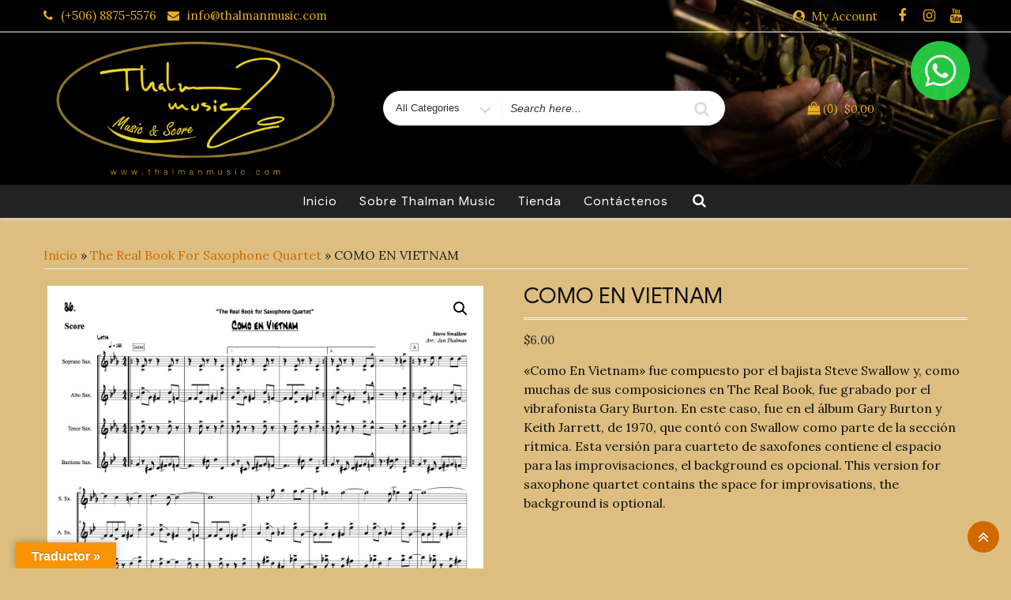

--- FILE ---
content_type: text/html; charset=UTF-8
request_url: https://www.thalmanmusic.com/producto/como-en-vietnam/
body_size: 21241
content:
<!DOCTYPE html>
<html lang="es" class="no-js">
<head>
<meta charset="UTF-8">
<meta name="viewport" content="width=device-width, initial-scale=1">
<link rel="profile" href="http://gmpg.org/xfn/11">
<!-- Global site tag (gtag.js) - Google Analytics -->
<script async src="https://www.googletagmanager.com/gtag/js?id=UA-176721654-1"></script>
<script>
    window.dataLayer = window.dataLayer || [];
    function gtag() {
        dataLayer.push(arguments);
    }
    gtag('js', new Date());

    gtag('config', 'UA-176721654-1', { 'anonymize_ip': false } );
</script>
<script>(function(html){html.className = html.className.replace(/\bno-js\b/,'js')})(document.documentElement);</script>
<meta name='robots' content='index, follow, max-image-preview:large, max-snippet:-1, max-video-preview:-1' />
	<style>img:is([sizes="auto" i], [sizes^="auto," i]) { contain-intrinsic-size: 3000px 1500px }</style>
	        <script async="async" src=''></script>
    
	<!-- This site is optimized with the Yoast SEO plugin v25.0 - https://yoast.com/wordpress/plugins/seo/ -->
	<title>COMO EN VIETNAM - thalmanmusic.com</title>
	<meta name="description" content="&quot;Como En Vietnam&quot; fue compuesto por el bajista Steve Swallow y, como muchas de sus composiciones en The Real Book, fue grabado por el vibrafonista Gary Burton. En este caso, fue en el álbum Gary Burton y Keith Jarrett, de 1970, que contó con Swallow como parte de la sección rítmica. Esta versión para cuarteto de saxofones contiene el espacio para las improvisaciones, el background es opcional. This version for saxophone quartet contains the space for improvisations, the background is optional." />
	<link rel="canonical" href="https://www.thalmanmusic.com/producto/como-en-vietnam/" />
	<meta property="og:locale" content="es_ES" />
	<meta property="og:type" content="article" />
	<meta property="og:title" content="COMO EN VIETNAM - thalmanmusic.com" />
	<meta property="og:description" content="&quot;Como En Vietnam&quot; fue compuesto por el bajista Steve Swallow y, como muchas de sus composiciones en The Real Book, fue grabado por el vibrafonista Gary Burton. En este caso, fue en el álbum Gary Burton y Keith Jarrett, de 1970, que contó con Swallow como parte de la sección rítmica. Esta versión para cuarteto de saxofones contiene el espacio para las improvisaciones, el background es opcional. This version for saxophone quartet contains the space for improvisations, the background is optional." />
	<meta property="og:url" content="https://www.thalmanmusic.com/producto/como-en-vietnam/" />
	<meta property="og:site_name" content="thalmanmusic.com" />
	<meta property="article:modified_time" content="2025-05-07T23:12:07+00:00" />
	<meta property="og:image" content="https://www.thalmanmusic.com/wp-content/uploads/2020/07/Como-en-Vietnam-score.jpg" />
	<meta property="og:image:width" content="1275" />
	<meta property="og:image:height" content="1650" />
	<meta property="og:image:type" content="image/jpeg" />
	<meta name="twitter:card" content="summary_large_image" />
	<meta name="twitter:label1" content="Tiempo de lectura" />
	<meta name="twitter:data1" content="1 minuto" />
	<script type="application/ld+json" class="yoast-schema-graph">{"@context":"https://schema.org","@graph":[{"@type":"WebPage","@id":"https://www.thalmanmusic.com/producto/como-en-vietnam/","url":"https://www.thalmanmusic.com/producto/como-en-vietnam/","name":"COMO EN VIETNAM - thalmanmusic.com","isPartOf":{"@id":"https://www.thalmanmusic.com/#website"},"primaryImageOfPage":{"@id":"https://www.thalmanmusic.com/producto/como-en-vietnam/#primaryimage"},"image":{"@id":"https://www.thalmanmusic.com/producto/como-en-vietnam/#primaryimage"},"thumbnailUrl":"https://www.thalmanmusic.com/wp-content/uploads/2020/07/Como-en-Vietnam-score.jpg","datePublished":"2020-07-09T01:20:42+00:00","dateModified":"2025-05-07T23:12:07+00:00","description":"\"Como En Vietnam\" fue compuesto por el bajista Steve Swallow y, como muchas de sus composiciones en The Real Book, fue grabado por el vibrafonista Gary Burton. En este caso, fue en el álbum Gary Burton y Keith Jarrett, de 1970, que contó con Swallow como parte de la sección rítmica. Esta versión para cuarteto de saxofones contiene el espacio para las improvisaciones, el background es opcional. This version for saxophone quartet contains the space for improvisations, the background is optional.","breadcrumb":{"@id":"https://www.thalmanmusic.com/producto/como-en-vietnam/#breadcrumb"},"inLanguage":"es","potentialAction":[{"@type":"ReadAction","target":["https://www.thalmanmusic.com/producto/como-en-vietnam/"]}]},{"@type":"ImageObject","inLanguage":"es","@id":"https://www.thalmanmusic.com/producto/como-en-vietnam/#primaryimage","url":"https://www.thalmanmusic.com/wp-content/uploads/2020/07/Como-en-Vietnam-score.jpg","contentUrl":"https://www.thalmanmusic.com/wp-content/uploads/2020/07/Como-en-Vietnam-score.jpg","width":1275,"height":1650},{"@type":"BreadcrumbList","@id":"https://www.thalmanmusic.com/producto/como-en-vietnam/#breadcrumb","itemListElement":[{"@type":"ListItem","position":1,"name":"Portada","item":"https://www.thalmanmusic.com/"},{"@type":"ListItem","position":2,"name":"Tienda","item":"https://www.thalmanmusic.com/shop/"},{"@type":"ListItem","position":3,"name":"COMO EN VIETNAM"}]},{"@type":"WebSite","@id":"https://www.thalmanmusic.com/#website","url":"https://www.thalmanmusic.com/","name":"thalmanmusic.com","description":"","publisher":{"@id":"https://www.thalmanmusic.com/#/schema/person/fe17974143ae805bc825ed5413c4bbf5"},"potentialAction":[{"@type":"SearchAction","target":{"@type":"EntryPoint","urlTemplate":"https://www.thalmanmusic.com/?s={search_term_string}"},"query-input":{"@type":"PropertyValueSpecification","valueRequired":true,"valueName":"search_term_string"}}],"inLanguage":"es"},{"@type":["Person","Organization"],"@id":"https://www.thalmanmusic.com/#/schema/person/fe17974143ae805bc825ed5413c4bbf5","name":"admin","image":{"@type":"ImageObject","inLanguage":"es","@id":"https://www.thalmanmusic.com/#/schema/person/image/","url":"https://www.thalmanmusic.com/wp-content/uploads/2020/11/cropped-Logo-para-facebook.png","contentUrl":"https://www.thalmanmusic.com/wp-content/uploads/2020/11/cropped-Logo-para-facebook.png","width":600,"height":285,"caption":"admin"},"logo":{"@id":"https://www.thalmanmusic.com/#/schema/person/image/"},"sameAs":["https://new.thalmanmusic.com"]}]}</script>
	<!-- / Yoast SEO plugin. -->


<link rel='dns-prefetch' href='//translate.google.com' />
<link rel='dns-prefetch' href='//fonts.googleapis.com' />
<link href='https://fonts.gstatic.com' crossorigin rel='preconnect' />
<link rel="alternate" type="application/rss+xml" title="thalmanmusic.com &raquo; Feed" href="https://www.thalmanmusic.com/feed/" />
<link rel="alternate" type="application/rss+xml" title="thalmanmusic.com &raquo; Feed de los comentarios" href="https://www.thalmanmusic.com/comments/feed/" />
<script type="text/javascript">
/* <![CDATA[ */
window._wpemojiSettings = {"baseUrl":"https:\/\/s.w.org\/images\/core\/emoji\/15.0.3\/72x72\/","ext":".png","svgUrl":"https:\/\/s.w.org\/images\/core\/emoji\/15.0.3\/svg\/","svgExt":".svg","source":{"concatemoji":"https:\/\/www.thalmanmusic.com\/wp-includes\/js\/wp-emoji-release.min.js?ver=6.7.4"}};
/*! This file is auto-generated */
!function(i,n){var o,s,e;function c(e){try{var t={supportTests:e,timestamp:(new Date).valueOf()};sessionStorage.setItem(o,JSON.stringify(t))}catch(e){}}function p(e,t,n){e.clearRect(0,0,e.canvas.width,e.canvas.height),e.fillText(t,0,0);var t=new Uint32Array(e.getImageData(0,0,e.canvas.width,e.canvas.height).data),r=(e.clearRect(0,0,e.canvas.width,e.canvas.height),e.fillText(n,0,0),new Uint32Array(e.getImageData(0,0,e.canvas.width,e.canvas.height).data));return t.every(function(e,t){return e===r[t]})}function u(e,t,n){switch(t){case"flag":return n(e,"\ud83c\udff3\ufe0f\u200d\u26a7\ufe0f","\ud83c\udff3\ufe0f\u200b\u26a7\ufe0f")?!1:!n(e,"\ud83c\uddfa\ud83c\uddf3","\ud83c\uddfa\u200b\ud83c\uddf3")&&!n(e,"\ud83c\udff4\udb40\udc67\udb40\udc62\udb40\udc65\udb40\udc6e\udb40\udc67\udb40\udc7f","\ud83c\udff4\u200b\udb40\udc67\u200b\udb40\udc62\u200b\udb40\udc65\u200b\udb40\udc6e\u200b\udb40\udc67\u200b\udb40\udc7f");case"emoji":return!n(e,"\ud83d\udc26\u200d\u2b1b","\ud83d\udc26\u200b\u2b1b")}return!1}function f(e,t,n){var r="undefined"!=typeof WorkerGlobalScope&&self instanceof WorkerGlobalScope?new OffscreenCanvas(300,150):i.createElement("canvas"),a=r.getContext("2d",{willReadFrequently:!0}),o=(a.textBaseline="top",a.font="600 32px Arial",{});return e.forEach(function(e){o[e]=t(a,e,n)}),o}function t(e){var t=i.createElement("script");t.src=e,t.defer=!0,i.head.appendChild(t)}"undefined"!=typeof Promise&&(o="wpEmojiSettingsSupports",s=["flag","emoji"],n.supports={everything:!0,everythingExceptFlag:!0},e=new Promise(function(e){i.addEventListener("DOMContentLoaded",e,{once:!0})}),new Promise(function(t){var n=function(){try{var e=JSON.parse(sessionStorage.getItem(o));if("object"==typeof e&&"number"==typeof e.timestamp&&(new Date).valueOf()<e.timestamp+604800&&"object"==typeof e.supportTests)return e.supportTests}catch(e){}return null}();if(!n){if("undefined"!=typeof Worker&&"undefined"!=typeof OffscreenCanvas&&"undefined"!=typeof URL&&URL.createObjectURL&&"undefined"!=typeof Blob)try{var e="postMessage("+f.toString()+"("+[JSON.stringify(s),u.toString(),p.toString()].join(",")+"));",r=new Blob([e],{type:"text/javascript"}),a=new Worker(URL.createObjectURL(r),{name:"wpTestEmojiSupports"});return void(a.onmessage=function(e){c(n=e.data),a.terminate(),t(n)})}catch(e){}c(n=f(s,u,p))}t(n)}).then(function(e){for(var t in e)n.supports[t]=e[t],n.supports.everything=n.supports.everything&&n.supports[t],"flag"!==t&&(n.supports.everythingExceptFlag=n.supports.everythingExceptFlag&&n.supports[t]);n.supports.everythingExceptFlag=n.supports.everythingExceptFlag&&!n.supports.flag,n.DOMReady=!1,n.readyCallback=function(){n.DOMReady=!0}}).then(function(){return e}).then(function(){var e;n.supports.everything||(n.readyCallback(),(e=n.source||{}).concatemoji?t(e.concatemoji):e.wpemoji&&e.twemoji&&(t(e.twemoji),t(e.wpemoji)))}))}((window,document),window._wpemojiSettings);
/* ]]> */
</script>
<style id='wp-emoji-styles-inline-css' type='text/css'>

	img.wp-smiley, img.emoji {
		display: inline !important;
		border: none !important;
		box-shadow: none !important;
		height: 1em !important;
		width: 1em !important;
		margin: 0 0.07em !important;
		vertical-align: -0.1em !important;
		background: none !important;
		padding: 0 !important;
	}
</style>
<link rel='stylesheet' id='wp-block-library-css' href='https://www.thalmanmusic.com/wp-includes/css/dist/block-library/style.min.css?ver=6.7.4' type='text/css' media='all' />
<link rel='stylesheet' id='nta-css-popup-css' href='https://www.thalmanmusic.com/wp-content/plugins/wp-whatsapp/assets/dist/css/style.css?ver=6.7.4' type='text/css' media='all' />
<style id='classic-theme-styles-inline-css' type='text/css'>
/*! This file is auto-generated */
.wp-block-button__link{color:#fff;background-color:#32373c;border-radius:9999px;box-shadow:none;text-decoration:none;padding:calc(.667em + 2px) calc(1.333em + 2px);font-size:1.125em}.wp-block-file__button{background:#32373c;color:#fff;text-decoration:none}
</style>
<style id='global-styles-inline-css' type='text/css'>
:root{--wp--preset--aspect-ratio--square: 1;--wp--preset--aspect-ratio--4-3: 4/3;--wp--preset--aspect-ratio--3-4: 3/4;--wp--preset--aspect-ratio--3-2: 3/2;--wp--preset--aspect-ratio--2-3: 2/3;--wp--preset--aspect-ratio--16-9: 16/9;--wp--preset--aspect-ratio--9-16: 9/16;--wp--preset--color--black: #000000;--wp--preset--color--cyan-bluish-gray: #abb8c3;--wp--preset--color--white: #ffffff;--wp--preset--color--pale-pink: #f78da7;--wp--preset--color--vivid-red: #cf2e2e;--wp--preset--color--luminous-vivid-orange: #ff6900;--wp--preset--color--luminous-vivid-amber: #fcb900;--wp--preset--color--light-green-cyan: #7bdcb5;--wp--preset--color--vivid-green-cyan: #00d084;--wp--preset--color--pale-cyan-blue: #8ed1fc;--wp--preset--color--vivid-cyan-blue: #0693e3;--wp--preset--color--vivid-purple: #9b51e0;--wp--preset--gradient--vivid-cyan-blue-to-vivid-purple: linear-gradient(135deg,rgba(6,147,227,1) 0%,rgb(155,81,224) 100%);--wp--preset--gradient--light-green-cyan-to-vivid-green-cyan: linear-gradient(135deg,rgb(122,220,180) 0%,rgb(0,208,130) 100%);--wp--preset--gradient--luminous-vivid-amber-to-luminous-vivid-orange: linear-gradient(135deg,rgba(252,185,0,1) 0%,rgba(255,105,0,1) 100%);--wp--preset--gradient--luminous-vivid-orange-to-vivid-red: linear-gradient(135deg,rgba(255,105,0,1) 0%,rgb(207,46,46) 100%);--wp--preset--gradient--very-light-gray-to-cyan-bluish-gray: linear-gradient(135deg,rgb(238,238,238) 0%,rgb(169,184,195) 100%);--wp--preset--gradient--cool-to-warm-spectrum: linear-gradient(135deg,rgb(74,234,220) 0%,rgb(151,120,209) 20%,rgb(207,42,186) 40%,rgb(238,44,130) 60%,rgb(251,105,98) 80%,rgb(254,248,76) 100%);--wp--preset--gradient--blush-light-purple: linear-gradient(135deg,rgb(255,206,236) 0%,rgb(152,150,240) 100%);--wp--preset--gradient--blush-bordeaux: linear-gradient(135deg,rgb(254,205,165) 0%,rgb(254,45,45) 50%,rgb(107,0,62) 100%);--wp--preset--gradient--luminous-dusk: linear-gradient(135deg,rgb(255,203,112) 0%,rgb(199,81,192) 50%,rgb(65,88,208) 100%);--wp--preset--gradient--pale-ocean: linear-gradient(135deg,rgb(255,245,203) 0%,rgb(182,227,212) 50%,rgb(51,167,181) 100%);--wp--preset--gradient--electric-grass: linear-gradient(135deg,rgb(202,248,128) 0%,rgb(113,206,126) 100%);--wp--preset--gradient--midnight: linear-gradient(135deg,rgb(2,3,129) 0%,rgb(40,116,252) 100%);--wp--preset--font-size--small: 13px;--wp--preset--font-size--medium: 20px;--wp--preset--font-size--large: 36px;--wp--preset--font-size--x-large: 42px;--wp--preset--spacing--20: 0.44rem;--wp--preset--spacing--30: 0.67rem;--wp--preset--spacing--40: 1rem;--wp--preset--spacing--50: 1.5rem;--wp--preset--spacing--60: 2.25rem;--wp--preset--spacing--70: 3.38rem;--wp--preset--spacing--80: 5.06rem;--wp--preset--shadow--natural: 6px 6px 9px rgba(0, 0, 0, 0.2);--wp--preset--shadow--deep: 12px 12px 50px rgba(0, 0, 0, 0.4);--wp--preset--shadow--sharp: 6px 6px 0px rgba(0, 0, 0, 0.2);--wp--preset--shadow--outlined: 6px 6px 0px -3px rgba(255, 255, 255, 1), 6px 6px rgba(0, 0, 0, 1);--wp--preset--shadow--crisp: 6px 6px 0px rgba(0, 0, 0, 1);}:where(.is-layout-flex){gap: 0.5em;}:where(.is-layout-grid){gap: 0.5em;}body .is-layout-flex{display: flex;}.is-layout-flex{flex-wrap: wrap;align-items: center;}.is-layout-flex > :is(*, div){margin: 0;}body .is-layout-grid{display: grid;}.is-layout-grid > :is(*, div){margin: 0;}:where(.wp-block-columns.is-layout-flex){gap: 2em;}:where(.wp-block-columns.is-layout-grid){gap: 2em;}:where(.wp-block-post-template.is-layout-flex){gap: 1.25em;}:where(.wp-block-post-template.is-layout-grid){gap: 1.25em;}.has-black-color{color: var(--wp--preset--color--black) !important;}.has-cyan-bluish-gray-color{color: var(--wp--preset--color--cyan-bluish-gray) !important;}.has-white-color{color: var(--wp--preset--color--white) !important;}.has-pale-pink-color{color: var(--wp--preset--color--pale-pink) !important;}.has-vivid-red-color{color: var(--wp--preset--color--vivid-red) !important;}.has-luminous-vivid-orange-color{color: var(--wp--preset--color--luminous-vivid-orange) !important;}.has-luminous-vivid-amber-color{color: var(--wp--preset--color--luminous-vivid-amber) !important;}.has-light-green-cyan-color{color: var(--wp--preset--color--light-green-cyan) !important;}.has-vivid-green-cyan-color{color: var(--wp--preset--color--vivid-green-cyan) !important;}.has-pale-cyan-blue-color{color: var(--wp--preset--color--pale-cyan-blue) !important;}.has-vivid-cyan-blue-color{color: var(--wp--preset--color--vivid-cyan-blue) !important;}.has-vivid-purple-color{color: var(--wp--preset--color--vivid-purple) !important;}.has-black-background-color{background-color: var(--wp--preset--color--black) !important;}.has-cyan-bluish-gray-background-color{background-color: var(--wp--preset--color--cyan-bluish-gray) !important;}.has-white-background-color{background-color: var(--wp--preset--color--white) !important;}.has-pale-pink-background-color{background-color: var(--wp--preset--color--pale-pink) !important;}.has-vivid-red-background-color{background-color: var(--wp--preset--color--vivid-red) !important;}.has-luminous-vivid-orange-background-color{background-color: var(--wp--preset--color--luminous-vivid-orange) !important;}.has-luminous-vivid-amber-background-color{background-color: var(--wp--preset--color--luminous-vivid-amber) !important;}.has-light-green-cyan-background-color{background-color: var(--wp--preset--color--light-green-cyan) !important;}.has-vivid-green-cyan-background-color{background-color: var(--wp--preset--color--vivid-green-cyan) !important;}.has-pale-cyan-blue-background-color{background-color: var(--wp--preset--color--pale-cyan-blue) !important;}.has-vivid-cyan-blue-background-color{background-color: var(--wp--preset--color--vivid-cyan-blue) !important;}.has-vivid-purple-background-color{background-color: var(--wp--preset--color--vivid-purple) !important;}.has-black-border-color{border-color: var(--wp--preset--color--black) !important;}.has-cyan-bluish-gray-border-color{border-color: var(--wp--preset--color--cyan-bluish-gray) !important;}.has-white-border-color{border-color: var(--wp--preset--color--white) !important;}.has-pale-pink-border-color{border-color: var(--wp--preset--color--pale-pink) !important;}.has-vivid-red-border-color{border-color: var(--wp--preset--color--vivid-red) !important;}.has-luminous-vivid-orange-border-color{border-color: var(--wp--preset--color--luminous-vivid-orange) !important;}.has-luminous-vivid-amber-border-color{border-color: var(--wp--preset--color--luminous-vivid-amber) !important;}.has-light-green-cyan-border-color{border-color: var(--wp--preset--color--light-green-cyan) !important;}.has-vivid-green-cyan-border-color{border-color: var(--wp--preset--color--vivid-green-cyan) !important;}.has-pale-cyan-blue-border-color{border-color: var(--wp--preset--color--pale-cyan-blue) !important;}.has-vivid-cyan-blue-border-color{border-color: var(--wp--preset--color--vivid-cyan-blue) !important;}.has-vivid-purple-border-color{border-color: var(--wp--preset--color--vivid-purple) !important;}.has-vivid-cyan-blue-to-vivid-purple-gradient-background{background: var(--wp--preset--gradient--vivid-cyan-blue-to-vivid-purple) !important;}.has-light-green-cyan-to-vivid-green-cyan-gradient-background{background: var(--wp--preset--gradient--light-green-cyan-to-vivid-green-cyan) !important;}.has-luminous-vivid-amber-to-luminous-vivid-orange-gradient-background{background: var(--wp--preset--gradient--luminous-vivid-amber-to-luminous-vivid-orange) !important;}.has-luminous-vivid-orange-to-vivid-red-gradient-background{background: var(--wp--preset--gradient--luminous-vivid-orange-to-vivid-red) !important;}.has-very-light-gray-to-cyan-bluish-gray-gradient-background{background: var(--wp--preset--gradient--very-light-gray-to-cyan-bluish-gray) !important;}.has-cool-to-warm-spectrum-gradient-background{background: var(--wp--preset--gradient--cool-to-warm-spectrum) !important;}.has-blush-light-purple-gradient-background{background: var(--wp--preset--gradient--blush-light-purple) !important;}.has-blush-bordeaux-gradient-background{background: var(--wp--preset--gradient--blush-bordeaux) !important;}.has-luminous-dusk-gradient-background{background: var(--wp--preset--gradient--luminous-dusk) !important;}.has-pale-ocean-gradient-background{background: var(--wp--preset--gradient--pale-ocean) !important;}.has-electric-grass-gradient-background{background: var(--wp--preset--gradient--electric-grass) !important;}.has-midnight-gradient-background{background: var(--wp--preset--gradient--midnight) !important;}.has-small-font-size{font-size: var(--wp--preset--font-size--small) !important;}.has-medium-font-size{font-size: var(--wp--preset--font-size--medium) !important;}.has-large-font-size{font-size: var(--wp--preset--font-size--large) !important;}.has-x-large-font-size{font-size: var(--wp--preset--font-size--x-large) !important;}
:where(.wp-block-post-template.is-layout-flex){gap: 1.25em;}:where(.wp-block-post-template.is-layout-grid){gap: 1.25em;}
:where(.wp-block-columns.is-layout-flex){gap: 2em;}:where(.wp-block-columns.is-layout-grid){gap: 2em;}
:root :where(.wp-block-pullquote){font-size: 1.5em;line-height: 1.6;}
</style>
<link rel='stylesheet' id='google-language-translator-css' href='https://www.thalmanmusic.com/wp-content/plugins/google-language-translator/css/style.css?ver=6.0.20' type='text/css' media='' />
<link rel='stylesheet' id='glt-toolbar-styles-css' href='https://www.thalmanmusic.com/wp-content/plugins/google-language-translator/css/toolbar.css?ver=6.0.20' type='text/css' media='' />
<link rel='stylesheet' id='photoswipe-css' href='https://www.thalmanmusic.com/wp-content/plugins/woocommerce/assets/css/photoswipe/photoswipe.min.css?ver=9.8.6' type='text/css' media='all' />
<link rel='stylesheet' id='photoswipe-default-skin-css' href='https://www.thalmanmusic.com/wp-content/plugins/woocommerce/assets/css/photoswipe/default-skin/default-skin.min.css?ver=9.8.6' type='text/css' media='all' />
<link rel='stylesheet' id='woocommerce-layout-css' href='https://www.thalmanmusic.com/wp-content/plugins/woocommerce/assets/css/woocommerce-layout.css?ver=9.8.6' type='text/css' media='all' />
<link rel='stylesheet' id='woocommerce-smallscreen-css' href='https://www.thalmanmusic.com/wp-content/plugins/woocommerce/assets/css/woocommerce-smallscreen.css?ver=9.8.6' type='text/css' media='only screen and (max-width: 768px)' />
<link rel='stylesheet' id='woocommerce-general-css' href='https://www.thalmanmusic.com/wp-content/plugins/woocommerce/assets/css/woocommerce.css?ver=9.8.6' type='text/css' media='all' />
<style id='woocommerce-inline-inline-css' type='text/css'>
.woocommerce form .form-row .required { visibility: visible; }
</style>
<link rel='stylesheet' id='woo-variation-swatches-css' href='https://www.thalmanmusic.com/wp-content/plugins/woo-variation-swatches/assets/css/frontend.min.css?ver=1744148606' type='text/css' media='all' />
<style id='woo-variation-swatches-inline-css' type='text/css'>
:root {
--wvs-tick:url("data:image/svg+xml;utf8,%3Csvg filter='drop-shadow(0px 0px 2px rgb(0 0 0 / .8))' xmlns='http://www.w3.org/2000/svg'  viewBox='0 0 30 30'%3E%3Cpath fill='none' stroke='%23ffffff' stroke-linecap='round' stroke-linejoin='round' stroke-width='4' d='M4 16L11 23 27 7'/%3E%3C/svg%3E");

--wvs-cross:url("data:image/svg+xml;utf8,%3Csvg filter='drop-shadow(0px 0px 5px rgb(255 255 255 / .6))' xmlns='http://www.w3.org/2000/svg' width='72px' height='72px' viewBox='0 0 24 24'%3E%3Cpath fill='none' stroke='%23ff0000' stroke-linecap='round' stroke-width='0.6' d='M5 5L19 19M19 5L5 19'/%3E%3C/svg%3E");
--wvs-single-product-item-width:30px;
--wvs-single-product-item-height:30px;
--wvs-single-product-item-font-size:16px}
</style>
<link rel='stylesheet' id='brands-styles-css' href='https://www.thalmanmusic.com/wp-content/plugins/woocommerce/assets/css/brands.css?ver=9.8.6' type='text/css' media='all' />
<link rel='stylesheet' id='storefront-pro-fonts-css' href='https://fonts.googleapis.com/css?family=Google+Sans%3A300%2C400%7CLora%3A300%2C400&#038;subset=latin%2Clatin-ext' type='text/css' media='all' />
<link rel='stylesheet' id='boostrap-css-css' href='https://www.thalmanmusic.com/wp-content/themes/storefront-pro/css/bootstrap.css?ver=3.3.6' type='text/css' media='all' />
<link rel='stylesheet' id='storefront-pro-style-css' href='https://www.thalmanmusic.com/wp-content/themes/storefront-pro/style.css?ver=6.7.4' type='text/css' media='all' />
<link rel='stylesheet' id='fontawesome-css-css' href='https://www.thalmanmusic.com/wp-content/themes/storefront-pro/fonts/font-awesome/css/font-awesome.css?ver=4.7' type='text/css' media='all' />
<style id='akismet-widget-style-inline-css' type='text/css'>

			.a-stats {
				--akismet-color-mid-green: #357b49;
				--akismet-color-white: #fff;
				--akismet-color-light-grey: #f6f7f7;

				max-width: 350px;
				width: auto;
			}

			.a-stats * {
				all: unset;
				box-sizing: border-box;
			}

			.a-stats strong {
				font-weight: 600;
			}

			.a-stats a.a-stats__link,
			.a-stats a.a-stats__link:visited,
			.a-stats a.a-stats__link:active {
				background: var(--akismet-color-mid-green);
				border: none;
				box-shadow: none;
				border-radius: 8px;
				color: var(--akismet-color-white);
				cursor: pointer;
				display: block;
				font-family: -apple-system, BlinkMacSystemFont, 'Segoe UI', 'Roboto', 'Oxygen-Sans', 'Ubuntu', 'Cantarell', 'Helvetica Neue', sans-serif;
				font-weight: 500;
				padding: 12px;
				text-align: center;
				text-decoration: none;
				transition: all 0.2s ease;
			}

			/* Extra specificity to deal with TwentyTwentyOne focus style */
			.widget .a-stats a.a-stats__link:focus {
				background: var(--akismet-color-mid-green);
				color: var(--akismet-color-white);
				text-decoration: none;
			}

			.a-stats a.a-stats__link:hover {
				filter: brightness(110%);
				box-shadow: 0 4px 12px rgba(0, 0, 0, 0.06), 0 0 2px rgba(0, 0, 0, 0.16);
			}

			.a-stats .count {
				color: var(--akismet-color-white);
				display: block;
				font-size: 1.5em;
				line-height: 1.4;
				padding: 0 13px;
				white-space: nowrap;
			}
		
</style>
<script type="text/javascript" src="https://www.thalmanmusic.com/wp-includes/js/jquery/jquery.min.js?ver=3.7.1" id="jquery-core-js"></script>
<script type="text/javascript" src="https://www.thalmanmusic.com/wp-includes/js/jquery/jquery-migrate.min.js?ver=3.4.1" id="jquery-migrate-js"></script>
<script type="text/javascript" src="https://www.thalmanmusic.com/wp-content/plugins/woocommerce/assets/js/jquery-blockui/jquery.blockUI.min.js?ver=2.7.0-wc.9.8.6" id="jquery-blockui-js" data-wp-strategy="defer"></script>
<script type="text/javascript" id="wc-add-to-cart-js-extra">
/* <![CDATA[ */
var wc_add_to_cart_params = {"ajax_url":"\/wp-admin\/admin-ajax.php","wc_ajax_url":"\/?wc-ajax=%%endpoint%%","i18n_view_cart":"Ver carrito","cart_url":"https:\/\/www.thalmanmusic.com\/cart\/","is_cart":"","cart_redirect_after_add":"no"};
/* ]]> */
</script>
<script type="text/javascript" src="https://www.thalmanmusic.com/wp-content/plugins/woocommerce/assets/js/frontend/add-to-cart.min.js?ver=9.8.6" id="wc-add-to-cart-js" defer="defer" data-wp-strategy="defer"></script>
<script type="text/javascript" src="https://www.thalmanmusic.com/wp-content/plugins/woocommerce/assets/js/zoom/jquery.zoom.min.js?ver=1.7.21-wc.9.8.6" id="zoom-js" defer="defer" data-wp-strategy="defer"></script>
<script type="text/javascript" src="https://www.thalmanmusic.com/wp-content/plugins/woocommerce/assets/js/flexslider/jquery.flexslider.min.js?ver=2.7.2-wc.9.8.6" id="flexslider-js" defer="defer" data-wp-strategy="defer"></script>
<script type="text/javascript" src="https://www.thalmanmusic.com/wp-content/plugins/woocommerce/assets/js/photoswipe/photoswipe.min.js?ver=4.1.1-wc.9.8.6" id="photoswipe-js" defer="defer" data-wp-strategy="defer"></script>
<script type="text/javascript" src="https://www.thalmanmusic.com/wp-content/plugins/woocommerce/assets/js/photoswipe/photoswipe-ui-default.min.js?ver=4.1.1-wc.9.8.6" id="photoswipe-ui-default-js" defer="defer" data-wp-strategy="defer"></script>
<script type="text/javascript" id="wc-single-product-js-extra">
/* <![CDATA[ */
var wc_single_product_params = {"i18n_required_rating_text":"Por favor elige una puntuaci\u00f3n","i18n_rating_options":["1 de 5 estrellas","2 de 5 estrellas","3 de 5 estrellas","4 de 5 estrellas","5 de 5 estrellas"],"i18n_product_gallery_trigger_text":"Ver galer\u00eda de im\u00e1genes a pantalla completa","review_rating_required":"yes","flexslider":{"rtl":false,"animation":"slide","smoothHeight":true,"directionNav":false,"controlNav":"thumbnails","slideshow":false,"animationSpeed":500,"animationLoop":false,"allowOneSlide":false},"zoom_enabled":"1","zoom_options":[],"photoswipe_enabled":"1","photoswipe_options":{"shareEl":false,"closeOnScroll":false,"history":false,"hideAnimationDuration":0,"showAnimationDuration":0},"flexslider_enabled":"1"};
/* ]]> */
</script>
<script type="text/javascript" src="https://www.thalmanmusic.com/wp-content/plugins/woocommerce/assets/js/frontend/single-product.min.js?ver=9.8.6" id="wc-single-product-js" defer="defer" data-wp-strategy="defer"></script>
<script type="text/javascript" src="https://www.thalmanmusic.com/wp-content/plugins/woocommerce/assets/js/js-cookie/js.cookie.min.js?ver=2.1.4-wc.9.8.6" id="js-cookie-js" defer="defer" data-wp-strategy="defer"></script>
<script type="text/javascript" id="woocommerce-js-extra">
/* <![CDATA[ */
var woocommerce_params = {"ajax_url":"\/wp-admin\/admin-ajax.php","wc_ajax_url":"\/?wc-ajax=%%endpoint%%","i18n_password_show":"Mostrar contrase\u00f1a","i18n_password_hide":"Ocultar contrase\u00f1a"};
/* ]]> */
</script>
<script type="text/javascript" src="https://www.thalmanmusic.com/wp-content/plugins/woocommerce/assets/js/frontend/woocommerce.min.js?ver=9.8.6" id="woocommerce-js" defer="defer" data-wp-strategy="defer"></script>
<script type="text/javascript" id="ga_events_main_script-js-extra">
/* <![CDATA[ */
var ga_options = {"link_clicks_delay":"120","gtm":"0","anonymizeip":"0","advanced":"0","snippet_type":"gst","tracking_id":"UA-176721654-1","gtm_id":"","domain":"www.thalmanmusic.com","scroll_elements":[],"click_elements":[],"download_tracking_type":["pdf","mp3","pptx","docx"],"force_snippet":"none"};
var gaePlaceholders = {"is_front_page":"","page_title":"COMO EN VIETNAM"};
/* ]]> */
</script>
<script type="text/javascript" src="https://www.thalmanmusic.com/wp-content/plugins/wp-google-analytics-events/js/main.js?ver=1.0" id="ga_events_main_script-js"></script>
<!--[if lt IE 9]>
<script type="text/javascript" src="https://www.thalmanmusic.com/wp-content/themes/storefront-pro/js/html5.js?ver=3.7.3" id="html5-js"></script>
<![endif]-->
<script type="text/javascript" src="https://www.thalmanmusic.com/wp-content/themes/storefront-pro/js/theme.js?ver=1" id="storefront-pro-theme-js"></script>
<link rel="https://api.w.org/" href="https://www.thalmanmusic.com/wp-json/" /><link rel="alternate" title="JSON" type="application/json" href="https://www.thalmanmusic.com/wp-json/wp/v2/product/1463" /><link rel="EditURI" type="application/rsd+xml" title="RSD" href="https://www.thalmanmusic.com/xmlrpc.php?rsd" />
<meta name="generator" content="WordPress 6.7.4" />
<meta name="generator" content="WooCommerce 9.8.6" />
<link rel='shortlink' href='https://www.thalmanmusic.com/?p=1463' />
<link rel="alternate" title="oEmbed (JSON)" type="application/json+oembed" href="https://www.thalmanmusic.com/wp-json/oembed/1.0/embed?url=https%3A%2F%2Fwww.thalmanmusic.com%2Fproducto%2Fcomo-en-vietnam%2F" />
<link rel="alternate" title="oEmbed (XML)" type="text/xml+oembed" href="https://www.thalmanmusic.com/wp-json/oembed/1.0/embed?url=https%3A%2F%2Fwww.thalmanmusic.com%2Fproducto%2Fcomo-en-vietnam%2F&#038;format=xml" />
<link rel='dns-prefetch' href='https://i0.wp.com/'><link rel='preconnect' href='https://i0.wp.com/' crossorigin><link rel='dns-prefetch' href='https://i1.wp.com/'><link rel='preconnect' href='https://i1.wp.com/' crossorigin><link rel='dns-prefetch' href='https://i2.wp.com/'><link rel='preconnect' href='https://i2.wp.com/' crossorigin><link rel='dns-prefetch' href='https://i3.wp.com/'><link rel='preconnect' href='https://i3.wp.com/' crossorigin><style>p.hello{font-size:12px;color:darkgray;}#google_language_translator,#flags{text-align:left;}#google_language_translator{clear:both;}#flags{width:165px;}#flags a{display:inline-block;margin-right:2px;}#google_language_translator{width:auto!important;}div.skiptranslate.goog-te-gadget{display:inline!important;}.goog-tooltip{display: none!important;}.goog-tooltip:hover{display: none!important;}.goog-text-highlight{background-color:transparent!important;border:none!important;box-shadow:none!important;}#google_language_translator select.goog-te-combo{color:#32373c;}#google_language_translator{color:transparent;}body{top:0px!important;}#goog-gt-{display:none!important;}font font{background-color:transparent!important;box-shadow:none!important;position:initial!important;}#glt-translate-trigger{left:20px;right:auto;}#glt-translate-trigger > span{color:#ffffff;}#glt-translate-trigger{background:#f89406;}.goog-te-gadget .goog-te-combo{width:100%;}</style>	<style type="text/css" id="custom-fonts" >
		
	
	h1 ,
	h2 ,
	h3 ,
	h4 ,
	h5 ,
	h6 , 
	.entry-title , 
	.page-title , 
	.entry-meta ,
	.callout-title , 
	.entry-meta a {
		font-family:Google Sans,sans serif;
	}
	
	html {
		font-family:Lora,sans serif;
	}
	
	.main-navigation {
		font-family:Google Sans,sans serif;
	}
	
	.site-title a, .testimonial-title {
		font-family:Google Sans,sans serif;
	}
	
	#main_Carousel .slider-title {
		font-family:Google Sans,sans serif;
	}

		</style>
	<style type="text/css" id="custom-theme-colors" >
		
	
.sub-header .title {
	background-color: #ffbf08 ;
}

#masthead {
	background-image: url(https://www.thalmanmusic.com/wp-content/uploads/2020/11/cropped-Portada-web-1.png) ;
	background-position:center;
	background-repeat:no-repeat;
	background-size: cover;
}

@media screen and (min-width: 48em) {

	.mini-header {	
		border-bottom: 1px solid #f7f7f7;
	}

	#top-menu > .current_page_item > a:hover, 
	#top-menu > .current_page_item > a:focus {
		color: #fff;
		background-color: #d16800;	
	}
	
	#top-menu > li > a {
		color: #e7ad24;
	}
	
	.sticky-nav #top-menu > li > a,
	.sticky-nav	.site-description,
	.sticky-nav	.site-branding-text a {
		color:unset;
	}
	
	.sticky-nav	#top-menu > .current_page_item > a { 
		color:#ffffff; 
	}
	
	.sticky-nav	#top-menu > .current_page_item > a:hover, 
	.sticky-nav	#top-menu > .current_page_item > a:focus {
		color: #fff;
		background-color: #d16800;	
	}
		
	.sticky-nav	#top-menu > li > a:hover,
	.sticky-nav	#top-menu > li > a:focus {
		color: #fff;
		background-color: #d16800;
		
	}
	
	#sticky-nav.woocommerce-layout {
		color: #fff;
		background-color: #222;
	}
	
	#sticky-nav.woocommerce-layout #top-menu > li > a {
		color: #fff;
	}
	
	#sticky-nav #top-menu > li > a {
		color: #e7ad24;
	}
	
	/* #sticky-nav.sticky-nav #top-menu > .current_page_item > a {
		color: #fff;
	} */
		
	#sticky-nav.sticky-nav #top-menu > li > a {
		color: #fff;
	}
	
	#sticky-nav.top-menu-layout-2.sticky-nav #top-menu > li > a {
		color: #000;
	}	
	#sticky-nav.top-menu-layout-2.sticky-nav #top-menu > li > a:hover,
	#sticky-nav.top-menu-layout-2.sticky-nav #top-menu > li > a:focus {
		color: #fff;
	}	
	#sticky-nav.top-menu-layout-2.sticky-nav #top-menu > .current_page_item  > a {
		color: #fff;
	}
		
	#top-menu > li > a:hover,
	#top-menu > li > a:focus {
		color: #fff;
		background-color: #d16800;
		
	}
		
	#sticky-nav #top-menu > li > a:hover,
	#sticky-nav #top-menu > li > a:focus {
		color: #fff;
		background-color: #d16800;
		
	}	
		
	#sticky-nav #top-menu > .current_page_item > a,
	#sticky-nav.woocommerce-layout #top-menu > .current_page_item > a {
		color: #fff;
		background-color: #d16800;
		border-radius: 1px;
		
	}
	
	
}

.site-description {
	color: rgba(231,173,36,0.8);
}

.bottom-menu .current_page_item a {
	color: #d16800;	 
}

.main-navigation a:hover, 
.main-navigation a:focus {
	color: #fff;
	background-color: #d16800;
}	

.product-navigation .navigation-name a::before,
.product-navigation > ul > li > a::before {
	color: #d16800;
}

.carousel-navigation a, 
.carousel-navigation a {
	background-color: #d16800;
	
}

.site-branding-text a,
.mini-header .account-link,
.mimi-header-social-icon li a i,
.contact-list-top,
.contact-list-top a,
.mini-header .login-register .fa,
.my-wishlist a, .my-cart a,
#cart-wishlist-container .cart-contents-count:before,
#cart-wishlist-container .cart-contents-count,
#cart-wishlist-container .wishlist-contents,
#cart-wishlist-container .cart-contents-price {
	color: #e7ad24;
}

#cart-wishlist-container .wishlist-contents-count {
	color:transparent;
	font-size:0px;
}

#cart-wishlist-container .wishlist-contents-count::before {
	font-size:16px;
}



/* product */

.my-yith-wishlist .button.yith-wcqv-button::before,
.my-yith-wishlist .woocommerce a.compare.button:before,
.my-yith-wishlist .yith-wcwl-add-button .add_to_wishlist:before,
.my-yith-wishlist .yith-wcwl-wishlistaddedbrowse a:before,
.my-yith-wishlist .yith-wcwl-wishlistexistsbrowse.show a:before,
.my-yith-wishlist .yith-wcwl-wishlistexistsbrowse a:before {
    color: #d16800;	
}

.woocommerce span.onsale {
	background: #d16800;
}

.woocommerce .woocommerce-breadcrumb a {
    color: #d16800;
}

.woocommerce nav.woocommerce-pagination ul li a:focus, 
.woocommerce nav.woocommerce-pagination ul li a:hover, 
.woocommerce nav.woocommerce-pagination ul li span.current,
nav.woocommerce-MyAccount-navigation ul li.is-active {
    background: #d16800;
    color: #fff;
}

nav.woocommerce-MyAccount-navigation ul li.is-active a {
	color: #fff;
}

/* Price Widget */

.woocommerce .widget_price_filter .ui-slider .ui-slider-handle { 
background-color: #d16800; 
}
.woocommerce .widget_price_filter .price_slider_wrapper .ui-widget-content {
background-color: #5d5d5d;
}
.woocommerce .widget_price_filter .ui-slider .ui-slider-range {
background-color:#d16800;
}

.product-wrapper .badge-wrapper .onsale {
	background: #d16800;
}
.product-rating-wrapper .checked {
	color: #d16800;
}

.wc-button-container a.add_to_cart_button,
.wc-button-container a.add_to_cart_button:focus,
.wc-button-container a.product_type_grouped, 
.wc-button-container a.product_type_external, 
.wc-button-container a.product_type_simple, 
.wc-button-container a.product_type_variable {
	background: #d16800;
	color:#fff;
}

.woocommerce a.add_to_cart_button,
.woocommerce a.add_to_cart_button:focus,
.woocommerce a.product_type_grouped, 
.woocommerce a.product_type_external, 
.woocommerce a.product_type_simple, 
.woocommerce a.product_type_variable,
.woocommerce button.button.alt,
.woocommerce a.button,
.woocommerce button.button,
.woocommerce a.button.alt,
.woocommerce #respond input#submit,
.woocommerce .widget_price_filter .price_slider_amount .button {
	background: #d16800;
	color:#fff;
}

/* form */

button, input[type="button"], 
input[type="submit"] {
   background-color: #d16800;	
}

input[type="text"],
input[type="email"],
input[type="url"],
input[type="password"],
input[type="search"],
input[type="number"],
input[type="tel"],
input[type="range"],
input[type="date"],
input[type="month"],
input[type="week"],
input[type="time"],
input[type="datetime"],
input[type="datetime-local"],
input[type="color"],
input[type="checkbox"],
textarea {
	border:1px solid #d16800 ; 
}

input[type="text"]:focus,
input[type="email"]:focus,
input[type="url"]:focus,
input[type="password"]:focus,
input[type="search"]:focus,
input[type="number"]:focus,
input[type="tel"]:focus,
input[type="range"]:focus,
input[type="date"]:focus,
input[type="month"]:focus,
input[type="week"]:focus,
input[type="time"]:focus,
input[type="datetime"]:focus,
input[type="datetime-local"]:focus,
input[type="color"]:focus,
input[type="checkbox"]:focus,
textarea:focus {	
	border-color:rgba(209,104,0,0.5) ;
}

/* link - a */



.entry-content a:focus,
.entry-content a:hover,
.entry-summary a:focus,
.entry-summary a:hover,
.comment-content a:focus,
.comment-content a:hover,
.widget a:focus,
.widget a:hover,
.site-footer .widget-area a:focus,
.site-footer .widget-area a:hover,
.posts-navigation a:focus,
.posts-navigation a:hover,
.comment-metadata a:focus,
.comment-metadata a:hover,
.comment-metadata a.comment-edit-link:focus,
.comment-metadata a.comment-edit-link:hover,
.comment-reply-link:focus,
.comment-reply-link:hover,
.widget_authors a:focus strong,
.widget_authors a:hover strong,
.entry-title a:focus,
.entry-title a:hover,
.entry-meta a:focus,
.entry-meta a:hover,
.page-links a:focus .page-number,
.page-links a:hover .page-number,
.entry-footer a:focus,
.entry-footer a:hover,
.entry-footer .cat-links a:focus,
.entry-footer .cat-links a:hover,
.entry-footer .tags-links a:focus,
.entry-footer .tags-links a:hover,
.post-navigation a:focus,
.post-navigation a:hover,
.pagination a:not(.prev):not(.next):focus,
.pagination a:not(.prev):not(.next):hover,
.comments-pagination a:not(.prev):not(.next):focus,
.comments-pagination a:not(.prev):not(.next):hover,
.logged-in-as a:focus,
.logged-in-as a:hover,
a:focus .nav-title,
a:hover .nav-title,
.edit-link a:focus,
.edit-link a:hover,
.site-info a:focus,
.site-info a:hover,
.widget .widget-title a:focus,
.widget .widget-title a:hover,
.widget ul li a:focus,
.bottom-menu ul li a:focus,
.bottom-menu ul li a:hover,
.widget ul li a:hover {
	color: #d16800;	
}


.entry-footer .cat-links .icon,
.entry-footer .tags-links .icon {
	color: rgba(209,104,0,0.7) ;
}

.entry-footer .edit-link a {
    background-color: #d16800 ;	
}

.scroll-top {
    background: #d16800;
}




/* widget */


.widget .tagcloud a,  
.widget.widget_tag_cloud a,  
.wp_widget_tag_cloud a {
    border-color:rgba(209,104,0,0.7);
}

#secondary .widget-title {
    border-bottom: 2px solid #d16800;
	text-align:center;
}


/* link */

a.more-btn{
	border-color:#d16800;
	color:#d16800;
}

a.more-btn:active,
a.more-btn:hover,
a.more-btn:focus  {
   background-color:#d16800;
   color:#fff;  
}
a.more-link {
	border-color:#d16800;
	color:#d16800;	
}

a.more-link:active,
a.more-link:hover,
a.more-link:focus  {
   background-color:#d16800;
   color:#fff;  
}


@media screen and (min-width: 48em) {

		.transparent-header .site-branding-text a,
		.transparent-header .site-description,		
		.transparent-header .mini-header .account-link,
		.transparent-header .mimi-header-social-icon li a i,
		.transparent-header .contact-list-top,
		.transparent-header .contact-list-top a,
		.transparent-header .mini-header .login-register .fa,
		.transparent-header .my-wishlist a, 
		.transparent-header .my-cart a,
		.transparent-header #sticky-nav #top-menu > li > a,
		.transparent-header #cart-wishlist-container .cart-contents-count:before,
		.transparent-header #cart-wishlist-container .cart-contents-count,
		.transparent-header #cart-wishlist-container .wishlist-contents,
		.transparent-header #cart-wishlist-container .cart-contents-price {
			color: #fff;
		}
		
		/* .transparent-header #sticky-nav.sticky-nav #top-menu > li > a { color:#000; } */
				
		.transparent-header #sticky-nav.sticky-nav.sticky-nav #top-menu > .current_page_item > a { color:#fff; }
		.transparent-header #sticky-nav.sticky-nav #top-menu > li > a:hover,
		.transparent-header #sticky-nav.sticky-nav.sticky-nav #top-menu > li > a:focus { color:#fff; }
		
		
		.transparent-header .sticky-nav .site-branding-text a,
		.transparent-header .sticky-nav .site-description {
			color:#000;
		}
		
		#masthead.transparent-header {
			background-image: unset;
			background-color: transparent;
			position: absolute;
			box-shadow:unset ;
			width: 100%;			
			z-index: 9990;			
			
		}

	} /* end transparent header css */ 		

	
	</style>
	<style type="text/css" id="custom-footer-colors" >
		

.footer-foreground {}
.footer-foreground .widget-title, 
.footer-foreground a, 
.footer-foreground p, 
.footer-foreground li,
.footer-foreground h1,
.footer-foreground h2,
.footer-foreground h3,
.footer-foreground h4,
.footer-foreground h5,
.footer-foreground h6,
.footer-foreground .widget_calendar th,
.footer-foreground .widget_calendar td,
caption
{
  color:#000;
}

.footer-foreground a:hover, 
.footer-foreground a:active {color:#ffbf08;}


	</style>
	<style type="text/css" id="custom-theme-width" >
		.container {		
			max-width: 1200px;
			width: 100%;
		}
		
		.site-header .container, .footer-section .container{		
			max-width: 1200px;
			width: 100%;
		}		
	</style>
	<style type="text/css" id="custom-button-styles" >

		.more-btn, .more-link {
			border-radius:3px;
			-webkit-border-radius:3px;				
		}
				
		#callout .start-button {
			border-radius:3px;
			-webkit-border-radius:3px;			
		}
		
		button, input[type="button"], input[type="submit"], .contact-list-bottom .fa, .contact-list .fa {
			border-radius:3px;
			-webkit-border-radius:3px;			
		}
		input[type="search"], .search-form .search-submit, .search-box, .widget_product_search .search-field, .widget_product_search button {
			border-radius:24px;
			-webkit-border-radius:24px;			
		}
		ul.header-social-icon li a {
			border-radius:24px;
			-webkit-border-radius:24px;		
		}				
		.scroll-top {
			border-radius:24px;
			-webkit-border-radius:24px;			
		}
		
		.wc-button-container a.add_to_cart_button, 
		.wc-button-container a.add_to_cart_button:focus, 
		.wc-button-container a.product_type_grouped, 
		.wc-button-container a.product_type_external, 
		.wc-button-container a.product_type_simple, 
		.wc-button-container a.product_type_variable {
		
			border-radius:3px;
			-webkit-border-radius:3px;	
		
		}		
	
		
	</style>
	<div id="scroll-cart" class="topcorner">
		<ul>
						
			<li class="my-cart">    <a class="cart-contents" href="https://www.thalmanmusic.com/cart/" title="Cart View">
	<span class="cart-contents-count fa fa-shopping-bag">&nbsp;(0)</span>
	<span class="cart-contents-price"><span class="woocommerce-Price-amount amount"><bdi><span class="woocommerce-Price-currencySymbol">&#36;</span>0.00</bdi></span></span>
    </a> 
    </li>
			<li><a class="login-register"  href="/?page_id=10"><i class="fa fa-user-circle">&nbsp;</i></a></li>
			
		</ul>
	</div>
		<noscript><style>.woocommerce-product-gallery{ opacity: 1 !important; }</style></noscript>
	<meta name="generator" content="Elementor 3.28.3; features: additional_custom_breakpoints, e_local_google_fonts; settings: css_print_method-external, google_font-enabled, font_display-auto">
			<style>
				.e-con.e-parent:nth-of-type(n+4):not(.e-lazyloaded):not(.e-no-lazyload),
				.e-con.e-parent:nth-of-type(n+4):not(.e-lazyloaded):not(.e-no-lazyload) * {
					background-image: none !important;
				}
				@media screen and (max-height: 1024px) {
					.e-con.e-parent:nth-of-type(n+3):not(.e-lazyloaded):not(.e-no-lazyload),
					.e-con.e-parent:nth-of-type(n+3):not(.e-lazyloaded):not(.e-no-lazyload) * {
						background-image: none !important;
					}
				}
				@media screen and (max-height: 640px) {
					.e-con.e-parent:nth-of-type(n+2):not(.e-lazyloaded):not(.e-no-lazyload),
					.e-con.e-parent:nth-of-type(n+2):not(.e-lazyloaded):not(.e-no-lazyload) * {
						background-image: none !important;
					}
				}
			</style>
			<style type="text/css" id="custom-background-css">
body.custom-background { background-color: #ddbe80; }
</style>
			<style type="text/css" id="wp-custom-css">
			#trp-floater-ls.trp-bottom-left {
    left: 15% !important;
	display:none !important;
}

h1.page-title::after {
	content:" " "  Las partituras marcadas con estrella anaranjada indica que tiene audio real.";
	font-size:14px;
	display:block;
}
.widget.woocommerce.widget_product_categories{background: #CE9543 !important;}

		</style>
		</head>
<body class="product-template-default single single-product postid-1463 custom-background wp-custom-logo theme-storefront-pro woocommerce woocommerce-page woocommerce-no-js woo-variation-swatches wvs-behavior-blur wvs-theme-storefront-pro wvs-show-label wvs-tooltip has-header-image elementor-default elementor-kit-129" >
<!-- The Search Modal Dialog -->
<div id="myModal" class="modal">
  <!-- Modal content -->
  <div class="modal-content"> <span id="search-close" class="close">&times;</span> 
  <br/><br/>
    <div id="search-category">
<form class="search-box" action="https://www.thalmanmusic.com/" method="get">
  <div class="search-categories">
	<div class="search-cat">
		<select class="category-items" name="product_cat" >
			<option value="0">All Categories</option>
			<option value="ballad-collection-for-saxophone-quartet">Ballad Collection for Saxophone Quartet</option><option value="calypso-music-collection">Calypso Music Collection</option><option value="christmas-for-saxophone-quartet">Christmas Collection for Saxophone Quartet</option><option value="danzas-cubanas-for-sax-quartet">Danzas y Contradanzas Cubanas para Cuarteto de Saxofones</option><option value="dominican-merengues-for-saxophone-quartet-rhythm-section">Dominican merengues for Saxophone Quartet &amp; rhythm section</option><option value="funk-fusion-collection-for-saxophone-quartet">Funk &amp; Fusion Collection for Saxophone Quartet</option><option value="i-latin-music-for-saxophone-quartet">I Collection of Latin Music for Saxophone Quartet</option><option value="ii-latin-music-for-saxophone-quartet">II Collection of Latin Music for Saxophone Quartet</option><option value="iii-latin-music-for-saxophone-quartet">III Collection of Latin Music for Saxophone Quartet</option><option value="insax-saxophone-quartet">InSax Saxophone Quartet</option><option value="iv-latin-jazz-for-saxophone-quar">IV Collection of Latin Jazz for Saxophone Quartet</option><option value="chamber-music-latin-ensembles">Latin Ensembles Collection ( Chamber Music )</option><option value="latin-music-for-brass-quintet">Latin Music for Brass Quintet</option><option value="popular-melodies-for-saxophone-quartet">Popular Melodies for Saxophone Quartet</option><option value="salsa-son-for-latin-orchestra">Salsa &amp; Son for Latin Orchestra</option><option value="the-real-book-for-saxophone-quartet">The Real Book for Saxophone Quartet</option><option value="traditional-jazz-band-collection">Traditional Jazz Band Collection</option>		</select>
	</div>
  </div>
  <label class="screen-reader-text" for="woocommerce-product-search-field">Search for</label>
  <input type="search" name="s" id="text-search" value="" placeholder="Search products...">
  <button id="btn-search-category" type="submit"><span class="fa icon fa-search"></span></button>
  <input type="hidden" name="post_type" value="product">
</form>
</div>    <br/>
  </div>
</div>
<!-- end search model-->
<div id="page" class="site">
<a class="skip-link screen-reader-text" href="#skip-to-content" >
	Skip to content</a>
<header id="masthead" class="site-header" role="banner" style=" box-shadow: 0 1px 6px #dbdbdb;" >
	
	      
		<div class="mini-header" >
			<div class="container vertical-center">
				
					<div id="mini-header-contacts" class="col-md-7 col-sm-7 col-xs-12 lr-clear-padding" >
					 
						<ul class="contact-list-top" >
						<li><i class="fa fa-phone "></i><span style="margin-left:10px">(+506) 8875-5576</span></li>						<li><i class="fa fa-envelope" style="margin-left:10px"></i><a href="mailto:info@thalmanmusic.com" ><span style="margin-left:10px">info@thalmanmusic.com</span></a></li>														
													
						</ul>
					 
					</div>
					<div class="col-md-5 col-sm-5 col-xs-12 lr-clear-padding">			
						<ul class="mimi-header-social-icon pull-right animate fadeInRight" >
							<li class="login-register"><i class="fa fa-user-circle"></i>&nbsp;<a class="account-link" href="/?page_id=10">My Account</a>  &nbsp;							
															
														
							 <li class="hsocial"><a href="https://www.facebook.com/ThalmanMusic" target="_blank" data-toggle="tooltip" title="Facebook"><i class="fa fa-facebook"></i></a></li>																												 <li class="hsocial"><a href="https://www.instagram.com/thalmanmusic/" target="_blank" data-toggle="tooltip" title="Instagram"><i class="fa fa-instagram"></i></a></li>														 <li class="hsocial"><a href="https://www.youtube.com/user/Thalmanmusic" target="_blank" data-toggle="tooltip" title="Youtube"><i class="fa fa-youtube"></i></a></li>					
						</ul>
					</div>	
				
			</div>	
		</div>
			
<!--start of site branding search-->
<div class="container">
			<!--  menu, search -->
		<div class="vertical-center">
	
		<!-- .start of site-branding -->
		<div class="col-md-4 col-sm-4 col-xs-12 site-branding" >
		  		  <a href="https://www.thalmanmusic.com/" class="custom-logo-link" rel="home"><img fetchpriority="high" width="600" height="285" src="https://www.thalmanmusic.com/wp-content/uploads/2020/11/cropped-Logo-para-facebook.png" class="custom-logo" alt="thalmanmusic.com" decoding="async" srcset="https://www.thalmanmusic.com/wp-content/uploads/2020/11/cropped-Logo-para-facebook.png 600w, https://www.thalmanmusic.com/wp-content/uploads/2020/11/cropped-Logo-para-facebook-300x143.png 300w, https://www.thalmanmusic.com/wp-content/uploads/2020/11/cropped-Logo-para-facebook-200x95.png 200w" sizes="100vw" /></a>		  		  <div class="site-branding-text" style=" display:none" >
						<p class="site-title"><a href="https://www.thalmanmusic.com/" rel="home" >
			  thalmanmusic.com			  </a></p>
								  </div>
		</div>
		<!-- .end of site-branding -->
	
	
		<div class="col-md-5 col-lg-5 col-sm-5 col-xs-12" >
				
<div id="search-category">
<form class="search-box" action="https://www.thalmanmusic.com/" method="get">
  <div class="search-categories">
	<div class="search-cat">
		<select class="category-items" name="product_cat" >
			<option value="0">All Categories</option>
			<option value="ballad-collection-for-saxophone-quartet">Ballad Collection for Saxophone Quartet</option><option value="calypso-music-collection">Calypso Music Collection</option><option value="christmas-for-saxophone-quartet">Christmas Collection for Saxophone Quartet</option><option value="danzas-cubanas-for-sax-quartet">Danzas y Contradanzas Cubanas para Cuarteto de Saxofones</option><option value="dominican-merengues-for-saxophone-quartet-rhythm-section">Dominican merengues for Saxophone Quartet &amp; rhythm section</option><option value="funk-fusion-collection-for-saxophone-quartet">Funk &amp; Fusion Collection for Saxophone Quartet</option><option value="i-latin-music-for-saxophone-quartet">I Collection of Latin Music for Saxophone Quartet</option><option value="ii-latin-music-for-saxophone-quartet">II Collection of Latin Music for Saxophone Quartet</option><option value="iii-latin-music-for-saxophone-quartet">III Collection of Latin Music for Saxophone Quartet</option><option value="insax-saxophone-quartet">InSax Saxophone Quartet</option><option value="iv-latin-jazz-for-saxophone-quar">IV Collection of Latin Jazz for Saxophone Quartet</option><option value="chamber-music-latin-ensembles">Latin Ensembles Collection ( Chamber Music )</option><option value="latin-music-for-brass-quintet">Latin Music for Brass Quintet</option><option value="popular-melodies-for-saxophone-quartet">Popular Melodies for Saxophone Quartet</option><option value="salsa-son-for-latin-orchestra">Salsa &amp; Son for Latin Orchestra</option><option value="the-real-book-for-saxophone-quartet">The Real Book for Saxophone Quartet</option><option value="traditional-jazz-band-collection">Traditional Jazz Band Collection</option>		</select>
	</div>
  </div>
  <label class="screen-reader-text" for="woocommerce-product-search-field">Search for</label>
  <input type="search" name="s" id="text-search" value="" placeholder="Search here...">
  <button id="btn-search-category" type="submit"><span class="fa icon fa-search"></span></button>
  <input type="hidden" name="post_type" value="product">
</form>
</div>

 
		</div>
		
		<div class="col-md-2 col-lg-2 col-sm-2 col-xs-12">
			<div id="cart-wishlist-container">
				<table class="cart-wishlist-table">
				<tr>
				<td>
				   
				</td>
				<td>
				  <div id="cart-top" class="cart-top">
					<div class="cart-container">
					      <a class="cart-contents" href="https://www.thalmanmusic.com/cart/" title="Cart View">
	<span class="cart-contents-count fa fa-shopping-bag">&nbsp;(0)</span>
	<span class="cart-contents-price"><span class="woocommerce-Price-amount amount"><bdi><span class="woocommerce-Price-currencySymbol">&#36;</span>0.00</bdi></span></span>
    </a> 
    					</div>
					
					<div id="popup-cart-wrap" class="widget woocommerce widget_shopping_cart ">

	<p class="woocommerce-mini-cart__empty-message">No hay productos en el carrito.</p>


</div>

				  </div>
				</td>
				</tr>
				</table>
			</div>
		</div>
	
	 
	 
	</div>
	<!-- .menu, search -->

<!--end of header info-->
</div>



<!--display menu bar full row when header options -> woocommerce layout with search--> 
<div id="sticky-nav" class="woocommerce-layout" >
<!--start of navigation-->
<div class="container">
  <div class="row vertical-center">
  
	<!-- start of navigation menu -->
	<div class="col-md-12 col-sm-12 col-xs-12 woocommerce-layout" >
	  
<div class="navigation-top" style="font-size:15.5px">
<nav id="site-navigation" class="main-navigation" role="navigation" aria-label="Top Menu">
	<button class="menu-toggle" aria-controls="top-menu" aria-expanded="false" style="color:#e7ad24">
		<span class="fa icon fa-bars" aria-hidden="true" role="img"> <use href="#icon-bars" xlink:href="#icon-bars"></use> </span><span class="fa icon fa-close" aria-hidden="true" role="img"> <use href="#icon-close" xlink:href="#icon-close"></use> </span>Menu	</button>
	
	<div class="menu-main-menu-container"><ul id="top-menu" class="menu"><li id="menu-item-106" class="menu-item menu-item-type-post_type menu-item-object-page menu-item-home menu-item-106"><a href="https://www.thalmanmusic.com/">Inicio</a></li>
<li id="menu-item-124" class="menu-item menu-item-type-post_type menu-item-object-page menu-item-124"><a href="https://www.thalmanmusic.com/about-us/">Sobre Thalman Music</a></li>
<li id="menu-item-149" class="menu-item menu-item-type-post_type menu-item-object-page current_page_parent menu-item-149"><a href="https://www.thalmanmusic.com/shop/">Tienda</a></li>
<li id="menu-item-105" class="menu-item menu-item-type-post_type menu-item-object-page menu-item-105"><a href="https://www.thalmanmusic.com/contact/">Contáctenos</a></li>
<li style="color:#eee;" class="my-nav-menu-search"><a id="search-button" href="#"><i class="fa fa-search"></i>
  </a></li></ul></div>
</nav><!-- #site-navigation -->

</div>	  

<!-- .navigation-top -->
	</div>		
	<!-- end of navigation menu -->
	
  </div>
</div>
<!-- .container -->	
</div><!--.navigation-->

</header> 
<!-- #masthead -->
<div id="skip-to-content"><div class="container background">
   <div class="row">
   
   	
  	<div id="primary" class="col-md-12 col-sm-12 col-lg-12 content-area">
		<main id="main" class="site-main" role="main">

			
			<nav class="woocommerce-breadcrumb" aria-label="Breadcrumb"><a href="https://www.thalmanmusic.com">Inicio</a> &raquo; <a href="https://www.thalmanmusic.com/categoria-producto/the-real-book-for-saxophone-quartet/">The Real Book for Saxophone Quartet</a> &raquo; COMO EN VIETNAM</nav>	
				

		<div class="woocommerce-notices-wrapper"></div><div id="product-1463" class="product type-product post-1463 status-publish first instock product_cat-the-real-book-for-saxophone-quartet has-post-thumbnail downloadable virtual purchasable product-type-simple">

	<div class="woocommerce-product-gallery woocommerce-product-gallery--with-images woocommerce-product-gallery--columns-4 images" data-columns="4" style="opacity: 0; transition: opacity .25s ease-in-out;">
	<div class="woocommerce-product-gallery__wrapper">
		<div data-thumb="https://www.thalmanmusic.com/wp-content/uploads/2020/07/Como-en-Vietnam-score-100x100.jpg" data-thumb-alt="COMO EN VIETNAM" data-thumb-srcset="https://www.thalmanmusic.com/wp-content/uploads/2020/07/Como-en-Vietnam-score-100x100.jpg 100w, https://www.thalmanmusic.com/wp-content/uploads/2020/07/Como-en-Vietnam-score-150x150.jpg 150w"  data-thumb-sizes="(max-width: 100px) 100vw, 100px" class="woocommerce-product-gallery__image"><a href="https://www.thalmanmusic.com/wp-content/uploads/2020/07/Como-en-Vietnam-score.jpg"><img width="600" height="776" src="https://www.thalmanmusic.com/wp-content/uploads/2020/07/Como-en-Vietnam-score-600x776.jpg" class="wp-post-image" alt="COMO EN VIETNAM" data-caption="" data-src="https://www.thalmanmusic.com/wp-content/uploads/2020/07/Como-en-Vietnam-score.jpg" data-large_image="https://www.thalmanmusic.com/wp-content/uploads/2020/07/Como-en-Vietnam-score.jpg" data-large_image_width="1275" data-large_image_height="1650" decoding="async" srcset="https://www.thalmanmusic.com/wp-content/uploads/2020/07/Como-en-Vietnam-score-600x776.jpg 600w, https://www.thalmanmusic.com/wp-content/uploads/2020/07/Como-en-Vietnam-score-300x388.jpg 300w, https://www.thalmanmusic.com/wp-content/uploads/2020/07/Como-en-Vietnam-score-232x300.jpg 232w, https://www.thalmanmusic.com/wp-content/uploads/2020/07/Como-en-Vietnam-score-791x1024.jpg 791w, https://www.thalmanmusic.com/wp-content/uploads/2020/07/Como-en-Vietnam-score-768x994.jpg 768w, https://www.thalmanmusic.com/wp-content/uploads/2020/07/Como-en-Vietnam-score-1187x1536.jpg 1187w, https://www.thalmanmusic.com/wp-content/uploads/2020/07/Como-en-Vietnam-score-155x200.jpg 155w, https://www.thalmanmusic.com/wp-content/uploads/2020/07/Como-en-Vietnam-score.jpg 1275w" sizes="100vw" /></a></div>	</div>
</div>

	<div class="summary entry-summary">
		<h1 class="product_title entry-title">COMO EN VIETNAM</h1><p class="price"><span class="woocommerce-Price-amount amount"><bdi><span class="woocommerce-Price-currencySymbol">&#36;</span>6.00</bdi></span></p>
<div class="woocommerce-product-details__short-description">
	<p>«Como En Vietnam» fue compuesto por el bajista Steve Swallow y, como muchas de sus composiciones en The Real Book, fue grabado por el vibrafonista Gary Burton. En este caso, fue en el álbum Gary Burton y Keith Jarrett, de 1970, que contó con Swallow como parte de la sección rítmica. Esta versión para cuarteto de saxofones contiene el espacio para las improvisaciones, el background es opcional. This version for saxophone quartet contains the space for improvisations, the background is optional.</p>
<p><iframe title="COMO EN VIETNAM." width="500" height="281" src="https://www.youtube.com/embed/JLNMT_DQ32w?feature=oembed" frameborder="0" allow="accelerometer; autoplay; clipboard-write; encrypted-media; gyroscope; picture-in-picture; web-share" referrerpolicy="strict-origin-when-cross-origin" allowfullscreen></iframe></p>
</div>

	
	<form class="cart" action="https://www.thalmanmusic.com/producto/como-en-vietnam/" method="post" enctype='multipart/form-data'>
		
		<div class="quantity">
		<label class="screen-reader-text" for="quantity_6972a977607ef">COMO EN VIETNAM cantidad</label>
	<input
		type="number"
				id="quantity_6972a977607ef"
		class="input-text qty text"
		name="quantity"
		value="1"
		aria-label="Cantidad de productos"
				min="1"
		max=""
					step="1"
			placeholder=""
			inputmode="numeric"
			autocomplete="off"
			/>
	</div>

		<button type="submit" name="add-to-cart" value="1463" class="single_add_to_cart_button button alt">Añadir al carrito</button>

			</form>

	<div class="ppcp-messages" data-partner-attribution-id="WooPPCP_Ecom_PS_CoreProfiler"></div>
<div class="product_meta">

	
	
	<span class="posted_in">Categoría: <a href="https://www.thalmanmusic.com/categoria-producto/the-real-book-for-saxophone-quartet/" rel="tag">The Real Book for Saxophone Quartet</a></span>
	
	
</div>
	</div>

	
	<div class="woocommerce-tabs wc-tabs-wrapper">
		<ul class="tabs wc-tabs" role="tablist">
							<li class="description_tab" id="tab-title-description">
					<a href="#tab-description" role="tab" aria-controls="tab-description">
						Descripción					</a>
				</li>
					</ul>
					<div class="woocommerce-Tabs-panel woocommerce-Tabs-panel--description panel entry-content wc-tab" id="tab-description" role="tabpanel" aria-labelledby="tab-title-description">
				
	<h2>Descripción</h2>

<table>
<tbody>
<tr>
<td><strong>Compositor:</strong></td>
<td><span class="span1_home">Steve Swallow</span></td>
</tr>
<tr>
<td><strong>Género:</strong></td>
<td><span class="span1_home">Latin jazz</span></td>
</tr>
<tr>
<td><strong>Instrumentación:</strong></td>
<td><span class="span1_home">Soprano Sax, Alto Sax, Tenor Sax &amp; Baritone Sax</span></td>
</tr>
<tr>
<td><strong>Grado:</strong></td>
<td><span class="span1_home">5</span></td>
</tr>
<tr>
<td><strong>Arreglo:</strong></td>
<td><span class="span1_home">Jan Thalman</span></td>
</tr>
</tbody>
</table>
			</div>
		
			</div>


	<section class="related products">

					<h2>Productos relacionados</h2>
				<ul class="products columns-4">

			
					<li class="product type-product post-287 status-publish first instock product_cat-the-real-book-for-saxophone-quartet has-post-thumbnail downloadable virtual purchasable product-type-simple">
	<a href="https://www.thalmanmusic.com/producto/a-night-in-tunisia/" class="woocommerce-LoopProduct-link woocommerce-loop-product__link"><img width="300" height="350" src="https://www.thalmanmusic.com/wp-content/uploads/2020/05/partitura-A-night-in-tunisia-300x350.png" class="attachment-woocommerce_thumbnail size-woocommerce_thumbnail" alt="A NIGHT IN TUNISIA" title="A NIGHT IN TUNISIA" decoding="async" srcset="https://www.thalmanmusic.com/wp-content/uploads/2020/05/partitura-A-night-in-tunisia-300x350.png 300w, https://www.thalmanmusic.com/wp-content/uploads/2020/05/partitura-A-night-in-tunisia-555x648.png 555w, https://www.thalmanmusic.com/wp-content/uploads/2020/05/partitura-A-night-in-tunisia-257x300.png 257w, https://www.thalmanmusic.com/wp-content/uploads/2020/05/partitura-A-night-in-tunisia.png 600w" sizes="100vw" /><h2 class="woocommerce-loop-product__title">A NIGHT IN TUNISIA</h2>
	<span class="price"><span class="woocommerce-Price-amount amount"><bdi><span class="woocommerce-Price-currencySymbol">&#36;</span>7.00</bdi></span></span>
</a><a href="?add-to-cart=287" aria-describedby="woocommerce_loop_add_to_cart_link_describedby_287" data-quantity="1" class="button product_type_simple add_to_cart_button ajax_add_to_cart" data-product_id="287" data-product_sku="" aria-label="Añadir al carrito: &ldquo;A NIGHT IN TUNISIA&rdquo;" rel="nofollow" data-success_message="«A NIGHT IN TUNISIA» se ha añadido a tu carrito">Añadir al carrito</a>	<span id="woocommerce_loop_add_to_cart_link_describedby_287" class="screen-reader-text">
			</span>
	
	<div class="my-yith-wishlist">
		</div>
	
</li>

			
					<li class="product type-product post-299 status-publish instock product_cat-the-real-book-for-saxophone-quartet has-post-thumbnail downloadable virtual purchasable product-type-simple">
	<a href="https://www.thalmanmusic.com/producto/bessies-blues/" class="woocommerce-LoopProduct-link woocommerce-loop-product__link"><img width="300" height="350" src="https://www.thalmanmusic.com/wp-content/uploads/2020/05/partitura-Bessies-blues-300x350.png" class="attachment-woocommerce_thumbnail size-woocommerce_thumbnail" alt="BESSIE´S BLUES" title="BESSIE´S BLUES" decoding="async" srcset="https://www.thalmanmusic.com/wp-content/uploads/2020/05/partitura-Bessies-blues-300x350.png 300w, https://www.thalmanmusic.com/wp-content/uploads/2020/05/partitura-Bessies-blues-555x648.png 555w, https://www.thalmanmusic.com/wp-content/uploads/2020/05/partitura-Bessies-blues-257x300.png 257w, https://www.thalmanmusic.com/wp-content/uploads/2020/05/partitura-Bessies-blues.png 600w" sizes="100vw" /><h2 class="woocommerce-loop-product__title">BESSIE´S BLUES</h2>
	<span class="price"><span class="woocommerce-Price-amount amount"><bdi><span class="woocommerce-Price-currencySymbol">&#36;</span>6.00</bdi></span></span>
</a><a href="?add-to-cart=299" aria-describedby="woocommerce_loop_add_to_cart_link_describedby_299" data-quantity="1" class="button product_type_simple add_to_cart_button ajax_add_to_cart" data-product_id="299" data-product_sku="" aria-label="Añadir al carrito: &ldquo;BESSIE´S BLUES&rdquo;" rel="nofollow" data-success_message="«BESSIE´S BLUES» se ha añadido a tu carrito">Añadir al carrito</a>	<span id="woocommerce_loop_add_to_cart_link_describedby_299" class="screen-reader-text">
			</span>
	
	<div class="my-yith-wishlist">
		</div>
	
</li>

			
					<li class="product type-product post-248 status-publish instock product_cat-iii-latin-music-for-saxophone-quartet product_cat-the-real-book-for-saxophone-quartet has-post-thumbnail downloadable virtual purchasable product-type-simple">
	<a href="https://www.thalmanmusic.com/producto/chega-de-saudade/" class="woocommerce-LoopProduct-link woocommerce-loop-product__link"><img width="300" height="350" src="https://www.thalmanmusic.com/wp-content/uploads/2020/05/partitura-Chega-de-saudade-300x350.png" class="attachment-woocommerce_thumbnail size-woocommerce_thumbnail" alt="CHEGA DE SAUDADE (No more blues)" title="CHEGA DE SAUDADE (No more blues)" decoding="async" srcset="https://www.thalmanmusic.com/wp-content/uploads/2020/05/partitura-Chega-de-saudade-300x350.png 300w, https://www.thalmanmusic.com/wp-content/uploads/2020/05/partitura-Chega-de-saudade-555x648.png 555w, https://www.thalmanmusic.com/wp-content/uploads/2020/05/partitura-Chega-de-saudade-257x300.png 257w, https://www.thalmanmusic.com/wp-content/uploads/2020/05/partitura-Chega-de-saudade.png 600w" sizes="100vw" /><h2 class="woocommerce-loop-product__title">CHEGA DE SAUDADE (No more blues)</h2>
	<span class="price"><span class="woocommerce-Price-amount amount"><bdi><span class="woocommerce-Price-currencySymbol">&#36;</span>8.00</bdi></span></span>
</a><a href="?add-to-cart=248" aria-describedby="woocommerce_loop_add_to_cart_link_describedby_248" data-quantity="1" class="button product_type_simple add_to_cart_button ajax_add_to_cart" data-product_id="248" data-product_sku="" aria-label="Añadir al carrito: &ldquo;CHEGA DE SAUDADE (No more blues)&rdquo;" rel="nofollow" data-success_message="«CHEGA DE SAUDADE (No more blues)» se ha añadido a tu carrito">Añadir al carrito</a>	<span id="woocommerce_loop_add_to_cart_link_describedby_248" class="screen-reader-text">
			</span>
	
	<div class="my-yith-wishlist">
		</div>
	
</li>

			
					<li class="product type-product post-1425 status-publish last instock product_cat-the-real-book-for-saxophone-quartet has-post-thumbnail downloadable virtual purchasable product-type-simple">
	<a href="https://www.thalmanmusic.com/producto/blues-for-alice/" class="woocommerce-LoopProduct-link woocommerce-loop-product__link"><img width="300" height="388" src="https://www.thalmanmusic.com/wp-content/uploads/2020/07/Blues-for-Alice-score-300x388.jpg" class="attachment-woocommerce_thumbnail size-woocommerce_thumbnail" alt="BLUES FOR ALICE" title="BLUES FOR ALICE" decoding="async" srcset="https://www.thalmanmusic.com/wp-content/uploads/2020/07/Blues-for-Alice-score-300x388.jpg 300w, https://www.thalmanmusic.com/wp-content/uploads/2020/07/Blues-for-Alice-score-600x776.jpg 600w, https://www.thalmanmusic.com/wp-content/uploads/2020/07/Blues-for-Alice-score-232x300.jpg 232w, https://www.thalmanmusic.com/wp-content/uploads/2020/07/Blues-for-Alice-score-791x1024.jpg 791w, https://www.thalmanmusic.com/wp-content/uploads/2020/07/Blues-for-Alice-score-768x994.jpg 768w, https://www.thalmanmusic.com/wp-content/uploads/2020/07/Blues-for-Alice-score-1187x1536.jpg 1187w, https://www.thalmanmusic.com/wp-content/uploads/2020/07/Blues-for-Alice-score-155x200.jpg 155w, https://www.thalmanmusic.com/wp-content/uploads/2020/07/Blues-for-Alice-score.jpg 1275w" sizes="100vw" /><h2 class="woocommerce-loop-product__title">BLUES FOR ALICE</h2>
	<span class="price"><span class="woocommerce-Price-amount amount"><bdi><span class="woocommerce-Price-currencySymbol">&#36;</span>6.00</bdi></span></span>
</a><a href="?add-to-cart=1425" aria-describedby="woocommerce_loop_add_to_cart_link_describedby_1425" data-quantity="1" class="button product_type_simple add_to_cart_button ajax_add_to_cart" data-product_id="1425" data-product_sku="" aria-label="Añadir al carrito: &ldquo;BLUES FOR ALICE&rdquo;" rel="nofollow" data-success_message="«BLUES FOR ALICE» se ha añadido a tu carrito">Añadir al carrito</a>	<span id="woocommerce_loop_add_to_cart_link_describedby_1425" class="screen-reader-text">
			</span>
	
	<div class="my-yith-wishlist">
		</div>
	
</li>

			
		</ul>

	</section>
	</div>


		</main><!-- #main --> 

	</div><!-- #primary -->
	
			
	
  </div>		
</div><!-- .container -->

</div> <!--skip to content-->
<footer id="colophon" role="contentinfo" class="site-footer   footer-foreground" style="background:url('') fixed center no-repeat #fbfbfb;background-size:cover">
  <div class="footer-section  footer-foreground" >
    <div class="container">
	 <div class="row">
		
	<aside class="widget-area" role="complementary" aria-label="Footer">
			</aside><!-- .widget-area -->



      <div class="col-md-12">
        <center>
          <ul id="footer-social" class="header-social-icon animate fadeInRight" >
                        <li><a href="https://www.facebook.com/ThalmanMusic" target="_blank" class="facebook" data-toggle="tooltip" title="Facebook"><i class="fa fa-facebook"></i></a></li>
                                                                        <li><a href="https://www.instagram.com/thalmanmusic/" target="_blank" class="instagram" data-toggle="tooltip" title="Instagram"><i class="fa fa-instagram"></i></a></li>
                        		
                        <li><a href="https://www.youtube.com/user/Thalmanmusic" target="_blank" class="youtube" data-toggle="tooltip" title="YouTube"><i class="fa fa-youtube"></i></a></li>
            					
          </ul>
        </center>
      </div>
	  </div>
    </div>
    <!-- .container -->
   
   
 	<!-- bottom footer -->

		<!-- bottom footer -->
<div class="container footer-bottom-section" >
	<div class="row bottom-menu">
	  <center>
		<div id="footer-menu" class="menu"><ul>
<li class="page_item page-item-8"><a href="https://www.thalmanmusic.com/cart/">Carrito de Compras</a></li>
<li class="page_item page-item-48"><a href="https://www.thalmanmusic.com/contact/">Contáctenos</a></li>
<li class="page_item page-item-40"><a href="https://www.thalmanmusic.com/">Inicio</a></li>
<li class="page_item page-item-10"><a href="https://www.thalmanmusic.com/woocommerce_my_account/">Mi Cuenta</a></li>
<li class="page_item page-item-9"><a href="https://www.thalmanmusic.com/checkout/">Pagar</a></li>
<li class="page_item page-item-136"><a href="https://www.thalmanmusic.com/sobre-jan-thalman/">Sobre Jan Thalman</a></li>
<li class="page_item page-item-53"><a href="https://www.thalmanmusic.com/about-us/">Sobre Thalman Music</a></li>
<li class="page_item page-item-3"><a href="https://www.thalmanmusic.com/privacy-policy/">Términos y Condiciones</a></li>
<li class="page_item page-item-44 current_page_parent"><a href="https://www.thalmanmusic.com/shop/">Tienda</a></li>
</ul></div>
	  </center>
	</div>
	
	<!-- info -->
	<div class="row site-info one-column text-center">
	  <img src="/wp-content/uploads/2020/05/AM_SbyPP_mc_vs_ms_ae_UK.png"><br>
<a href='#'>Copyright ThalmanMusic.com</a>	</div>
	<!-- end of info -->
</div>	
	<!-- end of bottom footer --> 
  <a style="display: block;" href="#" class="scroll-top"><i class="fa fa-angle-double-up"></i></a>
</footer>
<!-- #colophon -->
<div id="glt-translate-trigger"><span class="notranslate">Traductor »</span></div><div id="glt-toolbar"></div><div id="flags" style="display:none" class="size18"><ul id="sortable" class="ui-sortable"><li id="Afrikaans"><a href="#" title="Afrikaans" class="nturl notranslate af flag Afrikaans"></a></li><li id="Albanian"><a href="#" title="Albanian" class="nturl notranslate sq flag Albanian"></a></li><li id="Amharic"><a href="#" title="Amharic" class="nturl notranslate am flag Amharic"></a></li><li id="Arabic"><a href="#" title="Arabic" class="nturl notranslate ar flag Arabic"></a></li><li id="Armenian"><a href="#" title="Armenian" class="nturl notranslate hy flag Armenian"></a></li><li id="Azerbaijani"><a href="#" title="Azerbaijani" class="nturl notranslate az flag Azerbaijani"></a></li><li id="Basque"><a href="#" title="Basque" class="nturl notranslate eu flag Basque"></a></li><li id="Belarusian"><a href="#" title="Belarusian" class="nturl notranslate be flag Belarusian"></a></li><li id="Bengali"><a href="#" title="Bengali" class="nturl notranslate bn flag Bengali"></a></li><li id="Bosnian"><a href="#" title="Bosnian" class="nturl notranslate bs flag Bosnian"></a></li><li id="Bulgarian"><a href="#" title="Bulgarian" class="nturl notranslate bg flag Bulgarian"></a></li><li id="Catalan"><a href="#" title="Catalan" class="nturl notranslate ca flag Catalan"></a></li><li id="Cebuano"><a href="#" title="Cebuano" class="nturl notranslate ceb flag Cebuano"></a></li><li id="Chichewa"><a href="#" title="Chichewa" class="nturl notranslate ny flag Chichewa"></a></li><li id="Chinese (Simplified)"><a href="#" title="Chinese (Simplified)" class="nturl notranslate zh-CN flag Chinese (Simplified)"></a></li><li id="Chinese (Traditional)"><a href="#" title="Chinese (Traditional)" class="nturl notranslate zh-TW flag Chinese (Traditional)"></a></li><li id="Corsican"><a href="#" title="Corsican" class="nturl notranslate co flag Corsican"></a></li><li id="Croatian"><a href="#" title="Croatian" class="nturl notranslate hr flag Croatian"></a></li><li id="Czech"><a href="#" title="Czech" class="nturl notranslate cs flag Czech"></a></li><li id="Danish"><a href="#" title="Danish" class="nturl notranslate da flag Danish"></a></li><li id="Dutch"><a href="#" title="Dutch" class="nturl notranslate nl flag Dutch"></a></li><li id="English"><a href="#" title="English" class="nturl notranslate en flag united-states"></a></li><li id="Esperanto"><a href="#" title="Esperanto" class="nturl notranslate eo flag Esperanto"></a></li><li id="Estonian"><a href="#" title="Estonian" class="nturl notranslate et flag Estonian"></a></li><li id="Filipino"><a href="#" title="Filipino" class="nturl notranslate tl flag Filipino"></a></li><li id="Finnish"><a href="#" title="Finnish" class="nturl notranslate fi flag Finnish"></a></li><li id="French"><a href="#" title="French" class="nturl notranslate fr flag French"></a></li><li id="Frisian"><a href="#" title="Frisian" class="nturl notranslate fy flag Frisian"></a></li><li id="Galician"><a href="#" title="Galician" class="nturl notranslate gl flag Galician"></a></li><li id="Georgian"><a href="#" title="Georgian" class="nturl notranslate ka flag Georgian"></a></li><li id="German"><a href="#" title="German" class="nturl notranslate de flag German"></a></li><li id="Greek"><a href="#" title="Greek" class="nturl notranslate el flag Greek"></a></li><li id="Gujarati"><a href="#" title="Gujarati" class="nturl notranslate gu flag Gujarati"></a></li><li id="Haitian"><a href="#" title="Haitian" class="nturl notranslate ht flag Haitian"></a></li><li id="Hausa"><a href="#" title="Hausa" class="nturl notranslate ha flag Hausa"></a></li><li id="Hawaiian"><a href="#" title="Hawaiian" class="nturl notranslate haw flag Hawaiian"></a></li><li id="Hebrew"><a href="#" title="Hebrew" class="nturl notranslate iw flag Hebrew"></a></li><li id="Hindi"><a href="#" title="Hindi" class="nturl notranslate hi flag Hindi"></a></li><li id="Hmong"><a href="#" title="Hmong" class="nturl notranslate hmn flag Hmong"></a></li><li id="Hungarian"><a href="#" title="Hungarian" class="nturl notranslate hu flag Hungarian"></a></li><li id="Icelandic"><a href="#" title="Icelandic" class="nturl notranslate is flag Icelandic"></a></li><li id="Igbo"><a href="#" title="Igbo" class="nturl notranslate ig flag Igbo"></a></li><li id="Indonesian"><a href="#" title="Indonesian" class="nturl notranslate id flag Indonesian"></a></li><li id="Irish"><a href="#" title="Irish" class="nturl notranslate ga flag Irish"></a></li><li id="Italian"><a href="#" title="Italian" class="nturl notranslate it flag Italian"></a></li><li id="Japanese"><a href="#" title="Japanese" class="nturl notranslate ja flag Japanese"></a></li><li id="Javanese"><a href="#" title="Javanese" class="nturl notranslate jw flag Javanese"></a></li><li id="Kannada"><a href="#" title="Kannada" class="nturl notranslate kn flag Kannada"></a></li><li id="Kazakh"><a href="#" title="Kazakh" class="nturl notranslate kk flag Kazakh"></a></li><li id="Khmer"><a href="#" title="Khmer" class="nturl notranslate km flag Khmer"></a></li><li id="Korean"><a href="#" title="Korean" class="nturl notranslate ko flag Korean"></a></li><li id="Kurdish"><a href="#" title="Kurdish" class="nturl notranslate ku flag Kurdish"></a></li><li id="Kyrgyz"><a href="#" title="Kyrgyz" class="nturl notranslate ky flag Kyrgyz"></a></li><li id="Lao"><a href="#" title="Lao" class="nturl notranslate lo flag Lao"></a></li><li id="Latin"><a href="#" title="Latin" class="nturl notranslate la flag Latin"></a></li><li id="Latvian"><a href="#" title="Latvian" class="nturl notranslate lv flag Latvian"></a></li><li id="Lithuanian"><a href="#" title="Lithuanian" class="nturl notranslate lt flag Lithuanian"></a></li><li id="Luxembourgish"><a href="#" title="Luxembourgish" class="nturl notranslate lb flag Luxembourgish"></a></li><li id="Macedonian"><a href="#" title="Macedonian" class="nturl notranslate mk flag Macedonian"></a></li><li id="Malagasy"><a href="#" title="Malagasy" class="nturl notranslate mg flag Malagasy"></a></li><li id="Malayalam"><a href="#" title="Malayalam" class="nturl notranslate ml flag Malayalam"></a></li><li id="Malay"><a href="#" title="Malay" class="nturl notranslate ms flag Malay"></a></li><li id="Maltese"><a href="#" title="Maltese" class="nturl notranslate mt flag Maltese"></a></li><li id="Maori"><a href="#" title="Maori" class="nturl notranslate mi flag Maori"></a></li><li id="Marathi"><a href="#" title="Marathi" class="nturl notranslate mr flag Marathi"></a></li><li id="Mongolian"><a href="#" title="Mongolian" class="nturl notranslate mn flag Mongolian"></a></li><li id="Myanmar (Burmese)"><a href="#" title="Myanmar (Burmese)" class="nturl notranslate my flag Myanmar (Burmese)"></a></li><li id="Nepali"><a href="#" title="Nepali" class="nturl notranslate ne flag Nepali"></a></li><li id="Norwegian"><a href="#" title="Norwegian" class="nturl notranslate no flag Norwegian"></a></li><li id="Pashto"><a href="#" title="Pashto" class="nturl notranslate ps flag Pashto"></a></li><li id="Persian"><a href="#" title="Persian" class="nturl notranslate fa flag Persian"></a></li><li id="Polish"><a href="#" title="Polish" class="nturl notranslate pl flag Polish"></a></li><li id="Portuguese"><a href="#" title="Portuguese" class="nturl notranslate pt flag Portuguese"></a></li><li id="Punjabi"><a href="#" title="Punjabi" class="nturl notranslate pa flag Punjabi"></a></li><li id="Romanian"><a href="#" title="Romanian" class="nturl notranslate ro flag Romanian"></a></li><li id="Russian"><a href="#" title="Russian" class="nturl notranslate ru flag Russian"></a></li><li id="Serbian"><a href="#" title="Serbian" class="nturl notranslate sr flag Serbian"></a></li><li id="Shona"><a href="#" title="Shona" class="nturl notranslate sn flag Shona"></a></li><li id="Sesotho"><a href="#" title="Sesotho" class="nturl notranslate st flag Sesotho"></a></li><li id="Sindhi"><a href="#" title="Sindhi" class="nturl notranslate sd flag Sindhi"></a></li><li id="Sinhala"><a href="#" title="Sinhala" class="nturl notranslate si flag Sinhala"></a></li><li id="Slovak"><a href="#" title="Slovak" class="nturl notranslate sk flag Slovak"></a></li><li id="Slovenian"><a href="#" title="Slovenian" class="nturl notranslate sl flag Slovenian"></a></li><li id="Samoan"><a href="#" title="Samoan" class="nturl notranslate sm flag Samoan"></a></li><li id="Scots Gaelic"><a href="#" title="Scots Gaelic" class="nturl notranslate gd flag Scots Gaelic"></a></li><li id="Somali"><a href="#" title="Somali" class="nturl notranslate so flag Somali"></a></li><li id="Spanish"><a href="#" title="Spanish" class="nturl notranslate es flag Spanish"></a></li><li id="Sundanese"><a href="#" title="Sundanese" class="nturl notranslate su flag Sundanese"></a></li><li id="Swahili"><a href="#" title="Swahili" class="nturl notranslate sw flag Swahili"></a></li><li id="Swedish"><a href="#" title="Swedish" class="nturl notranslate sv flag Swedish"></a></li><li id="Tajik"><a href="#" title="Tajik" class="nturl notranslate tg flag Tajik"></a></li><li id="Tamil"><a href="#" title="Tamil" class="nturl notranslate ta flag Tamil"></a></li><li id="Telugu"><a href="#" title="Telugu" class="nturl notranslate te flag Telugu"></a></li><li id="Thai"><a href="#" title="Thai" class="nturl notranslate th flag Thai"></a></li><li id="Turkish"><a href="#" title="Turkish" class="nturl notranslate tr flag Turkish"></a></li><li id="Ukrainian"><a href="#" title="Ukrainian" class="nturl notranslate uk flag Ukrainian"></a></li><li id="Urdu"><a href="#" title="Urdu" class="nturl notranslate ur flag Urdu"></a></li><li id="Uzbek"><a href="#" title="Uzbek" class="nturl notranslate uz flag Uzbek"></a></li><li id="Vietnamese"><a href="#" title="Vietnamese" class="nturl notranslate vi flag Vietnamese"></a></li><li id="Welsh"><a href="#" title="Welsh" class="nturl notranslate cy flag Welsh"></a></li><li id="Xhosa"><a href="#" title="Xhosa" class="nturl notranslate xh flag Xhosa"></a></li><li id="Yiddish"><a href="#" title="Yiddish" class="nturl notranslate yi flag Yiddish"></a></li><li id="Yoruba"><a href="#" title="Yoruba" class="nturl notranslate yo flag Yoruba"></a></li><li id="Zulu"><a href="#" title="Zulu" class="nturl notranslate zu flag Zulu"></a></li></ul></div><div id='glt-footer'><div id="google_language_translator" class="default-language-es"></div></div><script>function GoogleLanguageTranslatorInit() { new google.translate.TranslateElement({pageLanguage: 'es', includedLanguages:'af,sq,am,ar,hy,az,eu,be,bn,bs,bg,ca,ceb,ny,zh-CN,zh-TW,co,hr,cs,da,nl,en,eo,et,tl,fi,fr,fy,gl,ka,de,el,gu,ht,ha,haw,iw,hi,hmn,hu,is,ig,id,ga,it,ja,jw,kn,kk,km,ko,ku,ky,lo,la,lv,lt,lb,mk,mg,ml,ms,mt,mi,mr,mn,my,ne,no,ps,fa,pl,pt,pa,ro,ru,sr,sn,st,sd,si,sk,sl,sm,gd,so,es,su,sw,sv,tg,ta,te,th,tr,uk,ur,uz,vi,cy,xh,yi,yo,zu', autoDisplay: false}, 'google_language_translator');}</script>
<style type="text/css">
#okapi-wasb-button{
    position: fixed;
    z-index: 9999999;
}
    #okapi-wasb-button{
        top: 52px;
        right: 52px;
    }
#okapi-wasb-icon{
    opacity: 0.95;
    width: 75px;
    height: 75px;
}
#okapi-wasb-icon:hover{
    opacity: 1;
}
@media only screen and (min-width: 320px){
    #okapi-wasb-button{
					display: block;
		    }
}
@media only screen and (min-width: 768px){
    #okapi-wasb-button{
					display: block;
		    }	    
}
@media only screen and (min-width: 992px){
    #okapi-wasb-button{
					display: block;
		    }
}
</style>
<a href="https://wa.me/50688755576?text=Hola" id="okapi-wasb-button" target="_blank">
	<img id="okapi-wasb-icon" src="https://www.thalmanmusic.com/wp-content/plugins/wa-sticky-button/assets/default.png">
</a><script type="application/ld+json">{"@context":"https:\/\/schema.org\/","@graph":[{"@context":"https:\/\/schema.org\/","@type":"BreadcrumbList","itemListElement":[{"@type":"ListItem","position":1,"item":{"name":"Inicio","@id":"https:\/\/www.thalmanmusic.com"}},{"@type":"ListItem","position":2,"item":{"name":"The Real Book for Saxophone Quartet","@id":"https:\/\/www.thalmanmusic.com\/categoria-producto\/the-real-book-for-saxophone-quartet\/"}},{"@type":"ListItem","position":3,"item":{"name":"COMO EN VIETNAM","@id":"https:\/\/www.thalmanmusic.com\/producto\/como-en-vietnam\/"}}]},{"@context":"https:\/\/schema.org\/","@type":"Product","@id":"https:\/\/www.thalmanmusic.com\/producto\/como-en-vietnam\/#product","name":"COMO EN VIETNAM","url":"https:\/\/www.thalmanmusic.com\/producto\/como-en-vietnam\/","description":"\"Como En Vietnam\" fue compuesto por el bajista Steve Swallow y, como muchas de sus composiciones en The Real Book, fue grabado por el vibrafonista Gary Burton. En este caso, fue en el \u00e1lbum Gary Burton y Keith Jarrett, de 1970, que cont\u00f3 con Swallow como parte de la secci\u00f3n r\u00edtmica. Esta versi\u00f3n para cuarteto de saxofones contiene el espacio para las improvisaciones, el background es opcional. This version for saxophone quartet contains the space for improvisations, the background is optional.\r\n\r\nhttps:\/\/www.youtube.com\/watch?v=JLNMT_DQ32w","image":"https:\/\/www.thalmanmusic.com\/wp-content\/uploads\/2020\/07\/Como-en-Vietnam-score.jpg","sku":1463,"offers":[{"@type":"Offer","priceSpecification":[{"@type":"UnitPriceSpecification","price":"6.00","priceCurrency":"USD","valueAddedTaxIncluded":false,"validThrough":"2027-12-31"}],"priceValidUntil":"2027-12-31","availability":"http:\/\/schema.org\/InStock","url":"https:\/\/www.thalmanmusic.com\/producto\/como-en-vietnam\/","seller":{"@type":"Organization","name":"thalmanmusic.com","url":"https:\/\/www.thalmanmusic.com"}}]}]}</script>			<script>
				const lazyloadRunObserver = () => {
					const lazyloadBackgrounds = document.querySelectorAll( `.e-con.e-parent:not(.e-lazyloaded)` );
					const lazyloadBackgroundObserver = new IntersectionObserver( ( entries ) => {
						entries.forEach( ( entry ) => {
							if ( entry.isIntersecting ) {
								let lazyloadBackground = entry.target;
								if( lazyloadBackground ) {
									lazyloadBackground.classList.add( 'e-lazyloaded' );
								}
								lazyloadBackgroundObserver.unobserve( entry.target );
							}
						});
					}, { rootMargin: '200px 0px 200px 0px' } );
					lazyloadBackgrounds.forEach( ( lazyloadBackground ) => {
						lazyloadBackgroundObserver.observe( lazyloadBackground );
					} );
				};
				const events = [
					'DOMContentLoaded',
					'elementor/lazyload/observe',
				];
				events.forEach( ( event ) => {
					document.addEventListener( event, lazyloadRunObserver );
				} );
			</script>
			
<div class="pswp" tabindex="-1" role="dialog" aria-modal="true" aria-hidden="true">
	<div class="pswp__bg"></div>
	<div class="pswp__scroll-wrap">
		<div class="pswp__container">
			<div class="pswp__item"></div>
			<div class="pswp__item"></div>
			<div class="pswp__item"></div>
		</div>
		<div class="pswp__ui pswp__ui--hidden">
			<div class="pswp__top-bar">
				<div class="pswp__counter"></div>
				<button class="pswp__button pswp__button--zoom" aria-label="Ampliar/Reducir"></button>
				<button class="pswp__button pswp__button--fs" aria-label="Cambiar a pantalla completa"></button>
				<button class="pswp__button pswp__button--share" aria-label="Compartir"></button>
				<button class="pswp__button pswp__button--close" aria-label="Cerrar (Esc)"></button>
				<div class="pswp__preloader">
					<div class="pswp__preloader__icn">
						<div class="pswp__preloader__cut">
							<div class="pswp__preloader__donut"></div>
						</div>
					</div>
				</div>
			</div>
			<div class="pswp__share-modal pswp__share-modal--hidden pswp__single-tap">
				<div class="pswp__share-tooltip"></div>
			</div>
			<button class="pswp__button pswp__button--arrow--left" aria-label="Anterior (flecha izquierda)"></button>
			<button class="pswp__button pswp__button--arrow--right" aria-label="Siguiente (flecha derecha)"></button>
			<div class="pswp__caption">
				<div class="pswp__caption__center"></div>
			</div>
		</div>
	</div>
</div>
	<script type='text/javascript'>
		(function () {
			var c = document.body.className;
			c = c.replace(/woocommerce-no-js/, 'woocommerce-js');
			document.body.className = c;
		})();
	</script>
	<link rel='stylesheet' id='fifu-woo-css' href='https://www.thalmanmusic.com/wp-content/plugins/featured-image-from-url/includes/html/css/woo.css?ver=5.0.8' type='text/css' media='all' />
<style id='fifu-woo-inline-css' type='text/css'>
img.zoomImg {display:inline !important}
</style>
<link rel='stylesheet' id='wc-blocks-style-css' href='https://www.thalmanmusic.com/wp-content/plugins/woocommerce/assets/client/blocks/wc-blocks.css?ver=wc-9.8.6' type='text/css' media='all' />
<script type="text/javascript" src="https://www.thalmanmusic.com/wp-content/plugins/google-language-translator/js/scripts.js?ver=6.0.20" id="scripts-js"></script>
<script type="text/javascript" src="//translate.google.com/translate_a/element.js?cb=GoogleLanguageTranslatorInit" id="scripts-google-js"></script>
<script type="text/javascript" src="https://www.thalmanmusic.com/wp-includes/js/underscore.min.js?ver=1.13.7" id="underscore-js"></script>
<script type="text/javascript" id="wp-util-js-extra">
/* <![CDATA[ */
var _wpUtilSettings = {"ajax":{"url":"\/wp-admin\/admin-ajax.php"}};
/* ]]> */
</script>
<script type="text/javascript" src="https://www.thalmanmusic.com/wp-includes/js/wp-util.min.js?ver=6.7.4" id="wp-util-js"></script>
<script type="text/javascript" id="wp-api-request-js-extra">
/* <![CDATA[ */
var wpApiSettings = {"root":"https:\/\/www.thalmanmusic.com\/wp-json\/","nonce":"92d8af653f","versionString":"wp\/v2\/"};
/* ]]> */
</script>
<script type="text/javascript" src="https://www.thalmanmusic.com/wp-includes/js/api-request.min.js?ver=6.7.4" id="wp-api-request-js"></script>
<script type="text/javascript" src="https://www.thalmanmusic.com/wp-includes/js/dist/hooks.min.js?ver=4d63a3d491d11ffd8ac6" id="wp-hooks-js"></script>
<script type="text/javascript" src="https://www.thalmanmusic.com/wp-includes/js/dist/i18n.min.js?ver=5e580eb46a90c2b997e6" id="wp-i18n-js"></script>
<script type="text/javascript" id="wp-i18n-js-after">
/* <![CDATA[ */
wp.i18n.setLocaleData( { 'text direction\u0004ltr': [ 'ltr' ] } );
/* ]]> */
</script>
<script type="text/javascript" src="https://www.thalmanmusic.com/wp-includes/js/dist/vendor/wp-polyfill.min.js?ver=3.15.0" id="wp-polyfill-js"></script>
<script type="text/javascript" src="https://www.thalmanmusic.com/wp-includes/js/dist/url.min.js?ver=e87eb76272a3a08402d2" id="wp-url-js"></script>
<script type="text/javascript" id="wp-api-fetch-js-translations">
/* <![CDATA[ */
( function( domain, translations ) {
	var localeData = translations.locale_data[ domain ] || translations.locale_data.messages;
	localeData[""].domain = domain;
	wp.i18n.setLocaleData( localeData, domain );
} )( "default", {"translation-revision-date":"2025-12-01 19:22:37+0000","generator":"GlotPress\/4.0.3","domain":"messages","locale_data":{"messages":{"":{"domain":"messages","plural-forms":"nplurals=2; plural=n != 1;","lang":"es"},"An unknown error occurred.":["Ha ocurrido un error desconocido."],"The response is not a valid JSON response.":["Las respuesta no es una respuesta JSON v\u00e1lida."],"Media upload failed. If this is a photo or a large image, please scale it down and try again.":["La subida de medios ha fallado. Si esto es una foto o una imagen grande, por favor, reduce su tama\u00f1o e int\u00e9ntalo de nuevo."],"You are probably offline.":["Probablemente est\u00e1s desconectado."]}},"comment":{"reference":"wp-includes\/js\/dist\/api-fetch.js"}} );
/* ]]> */
</script>
<script type="text/javascript" src="https://www.thalmanmusic.com/wp-includes/js/dist/api-fetch.min.js?ver=d387b816bc1ed2042e28" id="wp-api-fetch-js"></script>
<script type="text/javascript" id="wp-api-fetch-js-after">
/* <![CDATA[ */
wp.apiFetch.use( wp.apiFetch.createRootURLMiddleware( "https://www.thalmanmusic.com/wp-json/" ) );
wp.apiFetch.nonceMiddleware = wp.apiFetch.createNonceMiddleware( "92d8af653f" );
wp.apiFetch.use( wp.apiFetch.nonceMiddleware );
wp.apiFetch.use( wp.apiFetch.mediaUploadMiddleware );
wp.apiFetch.nonceEndpoint = "https://www.thalmanmusic.com/wp-admin/admin-ajax.php?action=rest-nonce";
/* ]]> */
</script>
<script type="text/javascript" id="woo-variation-swatches-js-extra">
/* <![CDATA[ */
var woo_variation_swatches_options = {"show_variation_label":"1","clear_on_reselect":"","variation_label_separator":":","is_mobile":"","show_variation_stock":"","stock_label_threshold":"5","cart_redirect_after_add":"no","enable_ajax_add_to_cart":"yes","cart_url":"https:\/\/www.thalmanmusic.com\/cart\/","is_cart":""};
/* ]]> */
</script>
<script type="text/javascript" src="https://www.thalmanmusic.com/wp-content/plugins/woo-variation-swatches/assets/js/frontend.min.js?ver=1744148606" id="woo-variation-swatches-js"></script>
<script type="text/javascript" src="https://www.thalmanmusic.com/wp-content/plugins/wp-whatsapp/assets/dist/js/njt-whatsapp.js?ver=3.7.2" id="nta-wa-libs-js"></script>
<script type="text/javascript" id="nta-js-global-js-extra">
/* <![CDATA[ */
var njt_wa_global = {"ajax_url":"https:\/\/www.thalmanmusic.com\/wp-admin\/admin-ajax.php","nonce":"7c4f4e38ae","defaultAvatarSVG":"<svg width=\"48px\" height=\"48px\" class=\"nta-whatsapp-default-avatar\" version=\"1.1\" id=\"Layer_1\" xmlns=\"http:\/\/www.w3.org\/2000\/svg\" xmlns:xlink=\"http:\/\/www.w3.org\/1999\/xlink\" x=\"0px\" y=\"0px\"\n            viewBox=\"0 0 512 512\" style=\"enable-background:new 0 0 512 512;\" xml:space=\"preserve\">\n            <path style=\"fill:#EDEDED;\" d=\"M0,512l35.31-128C12.359,344.276,0,300.138,0,254.234C0,114.759,114.759,0,255.117,0\n            S512,114.759,512,254.234S395.476,512,255.117,512c-44.138,0-86.51-14.124-124.469-35.31L0,512z\"\/>\n            <path style=\"fill:#55CD6C;\" d=\"M137.71,430.786l7.945,4.414c32.662,20.303,70.621,32.662,110.345,32.662\n            c115.641,0,211.862-96.221,211.862-213.628S371.641,44.138,255.117,44.138S44.138,137.71,44.138,254.234\n            c0,40.607,11.476,80.331,32.662,113.876l5.297,7.945l-20.303,74.152L137.71,430.786z\"\/>\n            <path style=\"fill:#FEFEFE;\" d=\"M187.145,135.945l-16.772-0.883c-5.297,0-10.593,1.766-14.124,5.297\n            c-7.945,7.062-21.186,20.303-24.717,37.959c-6.179,26.483,3.531,58.262,26.483,90.041s67.09,82.979,144.772,105.048\n            c24.717,7.062,44.138,2.648,60.028-7.062c12.359-7.945,20.303-20.303,22.952-33.545l2.648-12.359\n            c0.883-3.531-0.883-7.945-4.414-9.71l-55.614-25.6c-3.531-1.766-7.945-0.883-10.593,2.648l-22.069,28.248\n            c-1.766,1.766-4.414,2.648-7.062,1.766c-15.007-5.297-65.324-26.483-92.69-79.448c-0.883-2.648-0.883-5.297,0.883-7.062\n            l21.186-23.834c1.766-2.648,2.648-6.179,1.766-8.828l-25.6-57.379C193.324,138.593,190.676,135.945,187.145,135.945\"\/>\n        <\/svg>","defaultAvatarUrl":"https:\/\/www.thalmanmusic.com\/wp-content\/plugins\/wp-whatsapp\/assets\/img\/whatsapp_logo.svg","timezone":"-06:00","i18n":{"online":"En l\u00ednea","offline":"Sin conexi\u00f3n"},"urlSettings":{"onDesktop":"api","onMobile":"api","openInNewTab":"ON"}};
/* ]]> */
</script>
<script type="text/javascript" src="https://www.thalmanmusic.com/wp-content/plugins/wp-whatsapp/assets/js/whatsapp-button.js?ver=3.7.2" id="nta-js-global-js"></script>
<script type="text/javascript" id="storefront-pro-skip-link-focus-fix-js-extra">
/* <![CDATA[ */
var themeScreenReader = {"quote":"<span class=\"fa icon fa-quote-right\" aria-hidden=\"true\" role=\"img\"> <use href=\"#icon-quote-right\" xlink:href=\"#icon-quote-right\"><\/use> <\/span>","expand":"Expand child menu","collapse":"Collapse child menu","icon":"<span class=\"fa icon fa-angle-down\" aria-hidden=\"true\" role=\"img\"> <use href=\"#icon-angle-down\" xlink:href=\"#icon-angle-down\"><\/use> <span class=\"fo-fallback icon-angle-down\"><\/span><\/span>"};
/* ]]> */
</script>
<script type="text/javascript" src="https://www.thalmanmusic.com/wp-content/themes/storefront-pro/js/skip-link-focus-fix.js?ver=1.0" id="storefront-pro-skip-link-focus-fix-js"></script>
<script type="text/javascript" src="https://www.thalmanmusic.com/wp-content/themes/storefront-pro/js/bootstrap.min.js?ver=3.3.7" id="boostrap-js-js"></script>
<script type="text/javascript" src="https://www.thalmanmusic.com/wp-content/themes/storefront-pro/js/navigation.js?ver=1.0" id="storefront-pro-navigation-js"></script>
<script type="text/javascript" src="https://www.thalmanmusic.com/wp-content/themes/storefront-pro/js/yith-wcwl-custom.js?ver=6.7.4" id="yith-wcwl-custom-js-js"></script>
<script type="text/javascript" src="https://www.thalmanmusic.com/wp-content/plugins/woocommerce/assets/js/sourcebuster/sourcebuster.min.js?ver=9.8.6" id="sourcebuster-js-js"></script>
<script type="text/javascript" id="wc-order-attribution-js-extra">
/* <![CDATA[ */
var wc_order_attribution = {"params":{"lifetime":1.0e-5,"session":30,"base64":false,"ajaxurl":"https:\/\/www.thalmanmusic.com\/wp-admin\/admin-ajax.php","prefix":"wc_order_attribution_","allowTracking":true},"fields":{"source_type":"current.typ","referrer":"current_add.rf","utm_campaign":"current.cmp","utm_source":"current.src","utm_medium":"current.mdm","utm_content":"current.cnt","utm_id":"current.id","utm_term":"current.trm","utm_source_platform":"current.plt","utm_creative_format":"current.fmt","utm_marketing_tactic":"current.tct","session_entry":"current_add.ep","session_start_time":"current_add.fd","session_pages":"session.pgs","session_count":"udata.vst","user_agent":"udata.uag"}};
/* ]]> */
</script>
<script type="text/javascript" src="https://www.thalmanmusic.com/wp-content/plugins/woocommerce/assets/js/frontend/order-attribution.min.js?ver=9.8.6" id="wc-order-attribution-js"></script>
<script type="text/javascript" id="fifu-image-js-js-extra">
/* <![CDATA[ */
var fifuImageVars = {"fifu_woo_lbox_enabled":"1","fifu_is_product":"1","fifu_is_flatsome_active":""};
/* ]]> */
</script>
<script type="text/javascript" src="https://www.thalmanmusic.com/wp-content/plugins/featured-image-from-url/includes/html/js/image.js?ver=5.0.8" id="fifu-image-js-js"></script>
</body>
</html>

--- FILE ---
content_type: application/javascript
request_url: https://www.thalmanmusic.com/wp-content/themes/storefront-pro/js/navigation.js?ver=1.0
body_size: 1363
content:
/* global themeScreenReader */
/**
 * Theme functions file.
 *
 * Contains handlers for navigation and widget area.
 */

(function( $ ) {
		  
/* main functions */

		  
			/*-- Page Scroll To Top Section ---------------*/
			
			jQuery('.scroll-top').click(function () {
				jQuery("html, body").animate({
					scrollTop: 0
				}, 600);
				return false;
			});
		  
			var modal = document.getElementById('myModal');
			$(document).ready(function() {
				$("#search-button").click(function(){
					modal.style.display = "block";
				});
				
				// When the user clicks on <span> (x), close the modal
				$("#search-close").click(function(){
					modal.style.display = "none";
				});				
			});
			
	
			$(document).keydown(function(event) { 
										 
				  if (event.keyCode == 27) { 
					$('#myModal').hide();
				  }
			});
					
			// When the user clicks anywhere outside of the modal, close it
			window.onclick = function(event) {			
			// Get the modal			
				if (event.target == modal) {
					modal.style.display = "none";
				}
			}		  
		  
	var masthead, menuToggle, siteNavContain, siteNavigation;

	function initMainNavigation( container ) {

		// Add dropdown toggle that displays child menu items.
		var dropdownToggle = $( '<button />', { 'class': 'dropdown-toggle', 'aria-expanded': false })
			.append( themeScreenReader.icon )
			.append( $( '<span />', { 'class': 'screen-reader-text', text: themeScreenReader.expand }) );

		container.find( '.menu-item-has-children > a, .page_item_has_children > a' ).after( dropdownToggle );

		// Set the active submenu dropdown toggle button initial state.
		container.find( '.current-menu-ancestor > button' )
			.addClass( 'toggled-on' )
			.attr( 'aria-expanded', 'true' )
			.find( '.screen-reader-text' )
			.text( themeScreenReader.collapse );
		// Set the active submenu initial state.
		container.find( '.current-menu-ancestor > .sub-menu' ).addClass( 'toggled-on' );

		container.find( '.dropdown-toggle' ).click( function( e ) {
			var _this = $( this ),
				screenReaderSpan = _this.find( '.screen-reader-text' );

			e.preventDefault();
			_this.toggleClass( 'toggled-on' );
			_this.next( '.children, .sub-menu' ).toggleClass( 'toggled-on' );

			_this.attr( 'aria-expanded', _this.attr( 'aria-expanded' ) === 'false' ? 'true' : 'false' );	
			

			screenReaderSpan.text( screenReaderSpan.text() === themeScreenReader.expand ? themeScreenReader.collapse : themeScreenReader.expand );
		});
	}

	//init navigation if top menu exist
	if ($('.main-navigation')[0]){
		initMainNavigation( $( '.main-navigation' ) );
	}

	masthead       = $( '#masthead' );
	menuToggle     = masthead.find( '.menu-toggle' );
	siteNavContain = masthead.find( '.main-navigation' );
	siteNavigation = masthead.find( '.main-navigation > div > ul' );

	// Enable menuToggle.
	(function() {

		// Return early if menuToggle is missing.
		if ( ! menuToggle.length ) {
			return;
		}

		// Add an initial value for the attribute.
		menuToggle.attr( 'aria-expanded', 'false' );

		menuToggle.on( 'click.storefront-pro', function() {
			siteNavContain.toggleClass( 'toggled-on' );
            //get cart id
            
			$( this ).attr( 'aria-expanded', siteNavContain.hasClass( 'toggled-on' ) );
			var element = document.getElementById("cart-top");
			if(element){
            	element.classList.toggle("show-cart");
			}	
			 
		});
	})();
	
	// Fix sub-menus for touch devices and better focus for hidden submenu items for accessibility.
	(function() {
		if ( ! siteNavigation.length || ! siteNavigation.children().length ) {
			return;
		}

		// Toggle `focus` class to allow submenu access on tablets.
		function toggleFocusClassTouchScreen() {
			if ( 'none' === $( '.menu-toggle' ).css( 'display' ) ) {

				$( document.body ).on( 'touchstart.storefront-pro', function( e ) {
					if ( ! $( e.target ).closest( '.main-navigation li' ).length ) {
						$( '.main-navigation li' ).removeClass( 'focus' );
					}
				});

				siteNavigation.find( '.menu-item-has-children > a, .page_item_has_children > a' )
					.on( 'touchstart.storefront-pro', function( e ) {
						var el = $( this ).parent( 'li' );

						if ( ! el.hasClass( 'focus' ) ) {
							e.preventDefault();
							el.toggleClass( 'focus' );
							el.siblings( '.focus' ).removeClass( 'focus' );
						}
					});

			} else {
				siteNavigation.find( '.menu-item-has-children > a, .page_item_has_children > a' ).unbind( 'touchstart.storefront-pro' );
			}
		}

		if ( 'ontouchstart' in window ) {
			$( window ).on( 'resize.storefront-pro', toggleFocusClassTouchScreen );
			toggleFocusClassTouchScreen();
		}

		siteNavigation.find( 'a' ).on( 'focus.storefront-pro blur.storefront-pro', function() {
			$( this ).parents( '.menu-item, .page_item' ).toggleClass( 'focus' );
		});
	})();
})( jQuery );


--- FILE ---
content_type: application/javascript
request_url: https://www.thalmanmusic.com/wp-content/themes/storefront-pro/js/theme.js?ver=1
body_size: 950
content:
/* main functions */

jQuery( document ).ready(function($) {
		  
var skills = document.getElementById('skills');
var stats = document.getElementById('stats');

	$.fn.isInViewport = function() {
		  var elementTop = $(this).offset().top;
		  var elementBottom = elementTop + $(this).outerHeight();
		
		  var viewportTop = $(window).scrollTop();
		  var viewportBottom = viewportTop + $(window).height();
		
		  return elementBottom > viewportTop && elementTop < viewportBottom;
		};	
	
		var countStat = false;
		var countSkill = false;
		
		$(window).on('scroll', function() {	
			
			if(skills!=null) {
			if ($('#skills').isInViewport() && countSkill==false) {			
				countSkill = true;				
				$('.skills').each(function() {
				  var $this = $(this),
					  countTo = $this.attr('data-width');
				  
				  $({ countNum: $this.text()}).animate({
					countNum: countTo				
				  },
				
				  {	
					duration: 1500,
					easing:'linear',
					step: function() {
					  $this.css('width',Math.floor(this.countNum)+'%');
					},
					complete: function() {
					  $this.css('width',countTo+'%');	
					  //alert('finished');
					}			
				  });			
				});
			 }
			}//end stat
			 

			if(stats!=null) {			
			 if ($('#stats').isInViewport() && countStat==false) {			 
				countStat = true;				
				//stats section counter up to the given number
				$('.stats-counter').each(function() {
				  var $this = $(this),
					  countTo = $this.attr('data-count');
				  
				  $({ countNum: $this.text()}).animate({
					countNum: countTo
				  },
				
				  {	
					duration: 4000,
					easing:'linear',
					step: function() {
					  $this.text(Math.floor(this.countNum));
					},
					complete: function() {
					  $this.text(this.countNum);
					}			
				  });			
				});				
			   }
			}//end skill	
			   
		   });
		
			
		/*-- Page Scroll To Top Section ---------------*/
		jQuery(window).scroll(function () {
			//stick nav code
			stickyNav();
			if (jQuery(this).scrollTop() > 100) {
				jQuery('.scroll-top').fadeIn();
				
			if(document.getElementById("scroll-cart")) { 
				document.getElementById("scroll-cart").style.display = "block";
			}	
				
			} else {
				jQuery('.scroll-top').fadeOut();
				if(document.getElementById("scroll-cart")) { 
					document.getElementById("scroll-cart").style.display = "none";
				}
			}
		});
		
		jQuery('.scroll-top').click(function () {
			jQuery("html, body").animate({
				scrollTop: 0
			}, 600);
			return false;
		});
		
			// grab the initial top offset of the navigation
			var stickyNavTop = 0 ;
			if($('#sticky-nav')){
		   		var stickyNavTop = $('#sticky-nav').offset().top;
			}
		   	// our function that decides weather the navigation bar should have "fixed" css position or not.
		   	var stickyNav = function(){
			    var scrollTop = $(window).scrollTop(); // our current vertical position from the top
			         
			    // if we've scrolled more than the navigation, change its position to fixed to stick to top,
			    // otherwise change it back to relative
			    if (scrollTop > stickyNavTop) {					
					
			        $('#sticky-nav').addClass('sticky-nav');
					var $wpAdminBar = $('#wpadminbar');
					if ($wpAdminBar.length) {
						$('#sticky-nav').css('margin-top',$wpAdminBar.height()+'px');
					}
					 
					
			    } else {
			        $('#sticky-nav').removeClass('sticky-nav');
					$('#sticky-nav').css('margin-top', 0+'px');
					
			    }
			};
			
			stickyNav();
		

});